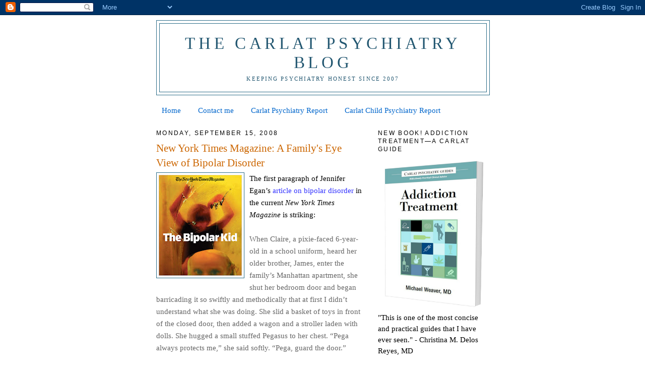

--- FILE ---
content_type: text/html; charset=UTF-8
request_url: https://carlatpsychiatry.blogspot.com/2008/09/new-york-times-magazine-familys-eye.html
body_size: 26801
content:
<!DOCTYPE html>
<html dir='ltr' xmlns='http://www.w3.org/1999/xhtml' xmlns:b='http://www.google.com/2005/gml/b' xmlns:data='http://www.google.com/2005/gml/data' xmlns:expr='http://www.google.com/2005/gml/expr'>
<head>
<link href='https://www.blogger.com/static/v1/widgets/55013136-widget_css_bundle.css' rel='stylesheet' type='text/css'/>
<meta content='text/html; charset=UTF-8' http-equiv='Content-Type'/>
<meta content='blogger' name='generator'/>
<link href='https://carlatpsychiatry.blogspot.com/favicon.ico' rel='icon' type='image/x-icon'/>
<link href='http://carlatpsychiatry.blogspot.com/2008/09/new-york-times-magazine-familys-eye.html' rel='canonical'/>
<link rel="alternate" type="application/atom+xml" title="The Carlat Psychiatry Blog - Atom" href="https://carlatpsychiatry.blogspot.com/feeds/posts/default" />
<link rel="alternate" type="application/rss+xml" title="The Carlat Psychiatry Blog - RSS" href="https://carlatpsychiatry.blogspot.com/feeds/posts/default?alt=rss" />
<link rel="service.post" type="application/atom+xml" title="The Carlat Psychiatry Blog - Atom" href="https://www.blogger.com/feeds/1562387750337311798/posts/default" />

<!--Can't find substitution for tag [blog.ieCssRetrofitLinks]-->
<link href='https://blogger.googleusercontent.com/img/b/R29vZ2xl/AVvXsEiUgIK3fuGVg7WoSlF0MN6W-CIWADPdGzzl3gMh9IfAIJpaFqCjoAbv68GzAAL-CGAqBjU9mNeQTQJjGQQfG9DYfwFbmsTFREVkuTlQUOCpfDCuWFSptGzv5ciq5SjbV915jRaBHj0BhEM/s200/Bipolar+cover.jpg' rel='image_src'/>
<meta content='http://carlatpsychiatry.blogspot.com/2008/09/new-york-times-magazine-familys-eye.html' property='og:url'/>
<meta content='New York Times Magazine: A Family&#39;s Eye View of Bipolar Disorder' property='og:title'/>
<meta content='The first paragraph of Jennifer Egan’s article on bipolar disorder  in the current New York Times Magazine  is striking: When Claire, a pixi...' property='og:description'/>
<meta content='https://blogger.googleusercontent.com/img/b/R29vZ2xl/AVvXsEiUgIK3fuGVg7WoSlF0MN6W-CIWADPdGzzl3gMh9IfAIJpaFqCjoAbv68GzAAL-CGAqBjU9mNeQTQJjGQQfG9DYfwFbmsTFREVkuTlQUOCpfDCuWFSptGzv5ciq5SjbV915jRaBHj0BhEM/w1200-h630-p-k-no-nu/Bipolar+cover.jpg' property='og:image'/>
<title>The Carlat Psychiatry Blog: New York Times Magazine: A Family's Eye View of Bipolar Disorder</title>
<style id='page-skin-1' type='text/css'><!--
/*
-----------------------------------------------
Blogger Template Style
Name:     Minima
Date:     26 Feb 2004
Updated by: Blogger Team
----------------------------------------------- */
/* Use this with templates/template-twocol.html */
body {
background:#ffffff;
margin:0;
color:#000033;
font:x-small Georgia Serif;
font-size/* */:/**/small;
font-size: /**/small;
text-align: center;
}
a:link {
color:#0066cc;
text-decoration:none;
}
a:visited {
color:#0066cc;
text-decoration:none;
}
a:hover {
color:#cc6600;
text-decoration:underline;
}
a img {
border-width:0;
}
/* Header
-----------------------------------------------
*/
#header-wrapper {
width:660px;
margin:0 auto 10px;
border:1px solid #2D6E89;
}
#header-inner {
background-position: center;
margin-left: auto;
margin-right: auto;
}
#header {
margin: 5px;
border: 1px solid #2D6E89;
text-align: center;
color:#215670;
}
#header h1 {
margin:5px 5px 0;
padding:15px 20px .25em;
line-height:1.2em;
text-transform:uppercase;
letter-spacing:.2em;
font: normal normal 220% Georgia, Times, serif;
}
#header a {
color:#215670;
text-decoration:none;
}
#header a:hover {
color:#215670;
}
#header .description {
margin:0 5px 5px;
padding:0 20px 15px;
max-width:700px;
text-transform:uppercase;
letter-spacing:.2em;
line-height: 1.4em;
font: normal normal 70% Georgia, Times, serif;
color: #215670;
}
#header img {
margin-left: auto;
margin-right: auto;
}
/* Outer-Wrapper
----------------------------------------------- */
#outer-wrapper {
width: 660px;
margin:0 auto;
padding:10px;
text-align:left;
font: normal normal 116% Georgia, Serif;
}
#main-wrapper {
width: 410px;
float: left;
word-wrap: break-word; /* fix for long text breaking sidebar float in IE */
overflow: hidden;     /* fix for long non-text content breaking IE sidebar float */
}
#sidebar-wrapper {
width: 220px;
float: right;
word-wrap: break-word; /* fix for long text breaking sidebar float in IE */
overflow: hidden;      /* fix for long non-text content breaking IE sidebar float */
}
/* Headings
----------------------------------------------- */
h2 {
margin:1.5em 0 .75em;
font:normal normal 77% Trebuchet, Trebuchet MS, Arial, sans-serif;
line-height: 1.4em;
text-transform:uppercase;
letter-spacing:.2em;
color:#000000;
}
/* Posts
-----------------------------------------------
*/
h2.date-header {
margin:1.5em 0 .5em;
}
.post {
margin:.5em 0 1.5em;
border-bottom:1px dotted #2D6E89;
padding-bottom:1.5em;
}
.post h3 {
margin:.25em 0 0;
padding:0 0 4px;
font-size:140%;
font-weight:normal;
line-height:1.4em;
color:#cc6600;
}
.post h3 a, .post h3 a:visited, .post h3 strong {
display:block;
text-decoration:none;
color:#cc6600;
font-weight:normal;
}
.post h3 strong, .post h3 a:hover {
color:#000033;
}
.post-body {
margin:0 0 .75em;
line-height:1.6em;
}
.post-body blockquote {
line-height:1.3em;
}
.post-footer {
margin: .75em 0;
color:#000000;
text-transform:uppercase;
letter-spacing:.1em;
font: normal normal 78% Georgia, Times, serif;
line-height: 1.4em;
}
.comment-link {
margin-left:.6em;
}
.post img, table.tr-caption-container {
padding:4px;
border:1px solid #2D6E89;
}
.tr-caption-container img {
border: none;
padding: 0;
}
.post blockquote {
margin:1em 20px;
}
.post blockquote p {
margin:.75em 0;
}
/* Comments
----------------------------------------------- */
#comments h4 {
margin:1em 0;
font-weight: bold;
line-height: 1.4em;
text-transform:uppercase;
letter-spacing:.2em;
color: #000000;
}
#comments-block {
margin:1em 0 1.5em;
line-height:1.6em;
}
#comments-block .comment-author {
margin:.5em 0;
}
#comments-block .comment-body {
margin:.25em 0 0;
}
#comments-block .comment-footer {
margin:-.25em 0 2em;
line-height: 1.4em;
text-transform:uppercase;
letter-spacing:.1em;
}
#comments-block .comment-body p {
margin:0 0 .75em;
}
.deleted-comment {
font-style:italic;
color:gray;
}
#blog-pager-newer-link {
float: left;
}
#blog-pager-older-link {
float: right;
}
#blog-pager {
text-align: center;
}
.feed-links {
clear: both;
line-height: 2.5em;
}
/* Sidebar Content
----------------------------------------------- */
.sidebar {
color: #000000;
line-height: 1.5em;
}
.sidebar ul {
list-style:none;
margin:0 0 0;
padding:0 0 0;
}
.sidebar li {
margin:0;
padding-top:0;
padding-right:0;
padding-bottom:.25em;
padding-left:15px;
text-indent:-15px;
line-height:1.5em;
}
.sidebar .widget, .main .widget {
border-bottom:1px dotted #2D6E89;
margin:0 0 1.5em;
padding:0 0 1.5em;
}
.main .Blog {
border-bottom-width: 0;
}
/* Profile
----------------------------------------------- */
.profile-img {
float: left;
margin-top: 0;
margin-right: 5px;
margin-bottom: 5px;
margin-left: 0;
padding: 4px;
border: 1px solid #2D6E89;
}
.profile-data {
margin:0;
text-transform:uppercase;
letter-spacing:.1em;
font: normal normal 78% Georgia, Times, serif;
color: #000000;
font-weight: bold;
line-height: 1.6em;
}
.profile-datablock {
margin:.5em 0 .5em;
}
.profile-textblock {
margin: 0.5em 0;
line-height: 1.6em;
}
.profile-link {
font: normal normal 78% Georgia, Times, serif;
text-transform: uppercase;
letter-spacing: .1em;
}
/* Footer
----------------------------------------------- */
#footer {
width:660px;
clear:both;
margin:0 auto;
padding-top:15px;
line-height: 1.6em;
text-transform:uppercase;
letter-spacing:.1em;
text-align: center;
}

--></style>
<link href='https://www.blogger.com/dyn-css/authorization.css?targetBlogID=1562387750337311798&amp;zx=3e4b7523-bf99-40f9-b47c-0380d5c69701' media='none' onload='if(media!=&#39;all&#39;)media=&#39;all&#39;' rel='stylesheet'/><noscript><link href='https://www.blogger.com/dyn-css/authorization.css?targetBlogID=1562387750337311798&amp;zx=3e4b7523-bf99-40f9-b47c-0380d5c69701' rel='stylesheet'/></noscript>
<meta name='google-adsense-platform-account' content='ca-host-pub-1556223355139109'/>
<meta name='google-adsense-platform-domain' content='blogspot.com'/>

<!-- data-ad-client=ca-pub-9863792847252121 -->

</head>
<body>
<div class='navbar section' id='navbar'><div class='widget Navbar' data-version='1' id='Navbar1'><script type="text/javascript">
    function setAttributeOnload(object, attribute, val) {
      if(window.addEventListener) {
        window.addEventListener('load',
          function(){ object[attribute] = val; }, false);
      } else {
        window.attachEvent('onload', function(){ object[attribute] = val; });
      }
    }
  </script>
<div id="navbar-iframe-container"></div>
<script type="text/javascript" src="https://apis.google.com/js/platform.js"></script>
<script type="text/javascript">
      gapi.load("gapi.iframes:gapi.iframes.style.bubble", function() {
        if (gapi.iframes && gapi.iframes.getContext) {
          gapi.iframes.getContext().openChild({
              url: 'https://www.blogger.com/navbar/1562387750337311798?po\x3d7566121042475359387\x26origin\x3dhttps://carlatpsychiatry.blogspot.com',
              where: document.getElementById("navbar-iframe-container"),
              id: "navbar-iframe"
          });
        }
      });
    </script><script type="text/javascript">
(function() {
var script = document.createElement('script');
script.type = 'text/javascript';
script.src = '//pagead2.googlesyndication.com/pagead/js/google_top_exp.js';
var head = document.getElementsByTagName('head')[0];
if (head) {
head.appendChild(script);
}})();
</script>
</div></div>
<div id='outer-wrapper'><div id='wrap2'>
<!-- skip links for text browsers -->
<span id='skiplinks' style='display:none;'>
<a href='#main'>skip to main </a> |
      <a href='#sidebar'>skip to sidebar</a>
</span>
<div id='header-wrapper'>
<div class='header section' id='header'><div class='widget Header' data-version='1' id='Header1'>
<div id='header-inner'>
<div class='titlewrapper'>
<h1 class='title'>
<a href='https://carlatpsychiatry.blogspot.com/'>
The Carlat Psychiatry Blog
</a>
</h1>
</div>
<div class='descriptionwrapper'>
<p class='description'><span>Keeping Psychiatry Honest Since 2007</span></p>
</div>
</div>
</div></div>
</div>
<div id='content-wrapper'>
<div id='crosscol-wrapper' style='text-align:center'>
<div class='crosscol section' id='crosscol'><div class='widget PageList' data-version='1' id='PageList1'>
<div class='widget-content'>
<ul>
<li>
<a href='https://carlatpsychiatry.blogspot.com/'>Home</a>
</li>
<li>
<a href='https://carlatpsychiatry.blogspot.com/p/blog-page.html'>Contact me</a>
</li>
<li>
<a href='http://www.thecarlatreport.com/home'>Carlat Psychiatry Report</a>
</li>
<li>
<a href='http://www.thecarlatchildreport.com/'>Carlat Child Psychiatry Report</a>
</li>
</ul>
<div class='clear'></div>
</div>
</div></div>
</div>
<div id='main-wrapper'>
<div class='main section' id='main'><div class='widget Blog' data-version='1' id='Blog1'>
<div class='blog-posts hfeed'>

          <div class="date-outer">
        
<h2 class='date-header'><span>Monday, September 15, 2008</span></h2>

          <div class="date-posts">
        
<div class='post-outer'>
<div class='post hentry uncustomized-post-template' itemprop='blogPost' itemscope='itemscope' itemtype='http://schema.org/BlogPosting'>
<meta content='https://blogger.googleusercontent.com/img/b/R29vZ2xl/AVvXsEiUgIK3fuGVg7WoSlF0MN6W-CIWADPdGzzl3gMh9IfAIJpaFqCjoAbv68GzAAL-CGAqBjU9mNeQTQJjGQQfG9DYfwFbmsTFREVkuTlQUOCpfDCuWFSptGzv5ciq5SjbV915jRaBHj0BhEM/s200/Bipolar+cover.jpg' itemprop='image_url'/>
<meta content='1562387750337311798' itemprop='blogId'/>
<meta content='7566121042475359387' itemprop='postId'/>
<a name='7566121042475359387'></a>
<h3 class='post-title entry-title' itemprop='name'>
New York Times Magazine: A Family's Eye View of Bipolar Disorder
</h3>
<div class='post-header'>
<div class='post-header-line-1'></div>
</div>
<div class='post-body entry-content' id='post-body-7566121042475359387' itemprop='description articleBody'>
<a href="https://blogger.googleusercontent.com/img/b/R29vZ2xl/AVvXsEiUgIK3fuGVg7WoSlF0MN6W-CIWADPdGzzl3gMh9IfAIJpaFqCjoAbv68GzAAL-CGAqBjU9mNeQTQJjGQQfG9DYfwFbmsTFREVkuTlQUOCpfDCuWFSptGzv5ciq5SjbV915jRaBHj0BhEM/s1600-h/Bipolar+cover.jpg"><img alt="" border="0" id="BLOGGER_PHOTO_ID_5246347680067357762" src="https://blogger.googleusercontent.com/img/b/R29vZ2xl/AVvXsEiUgIK3fuGVg7WoSlF0MN6W-CIWADPdGzzl3gMh9IfAIJpaFqCjoAbv68GzAAL-CGAqBjU9mNeQTQJjGQQfG9DYfwFbmsTFREVkuTlQUOCpfDCuWFSptGzv5ciq5SjbV915jRaBHj0BhEM/s200/Bipolar+cover.jpg" style="FLOAT: left; MARGIN: 0px 10px 10px 0px; CURSOR: hand" /></a><span style="color:#000000;">The first paragraph of Jennifer Egan&#8217;s <a href="http://www.nytimes.com/2008/09/14/magazine/14bipolar-t.html?partner=rssnyt&amp;emc=rss"><span style="color:#3333ff;">article on bipolar disorder</span></a> in the current <em>New York Times Magazine</em> is striking:<br /><br /><span style="color:#666666;">When Claire, a pixie-faced 6-year-old in a school uniform, heard her older brother, James, enter the family&#8217;s Manhattan apartment, she shut her bedroom door and began barricading it so swiftly and methodically that at first I didn&#8217;t understand what she was doing. She slid a basket of toys in front of the closed door, then added a wagon and a stroller laden with dolls. She hugged a small stuffed Pegasus to her chest. &#8220;Pega always protects me,&#8221; she said softly. &#8220;Pega, guard the door.&#8221;<br /></span><br />Claire, of course, is not the patient. Her brother James, age 10, is. And one of the underappreciated ravages of pediatric bipolar is the effect these children have on their younger siblings, who learn to do what they can to protect themselves from unpredictable rages.<br /><br />Egan is a journalist and a novelist who spent several months following different families with children who have received the bipolar diagnosis. While acknowledging that the diagnosis is over-used, she makes it abundantly clear that these children are not normal, and tend to be &#8220;wildly, explosively angry.&#8221; For example, 7 year old Joe&#8217;s mother describes a tantrum at Walmart, when she refused to buy him a video game, that &#8220;resulted in her having to sit on Joe in an aisle until store employees could help her wrestle him into the car&#8230; A recent rampage at school concluded with a 20-minute physical fight with a police officer&#8230;.&#8221;<br /><br />In describing some of the children&#8217;s evaluations at the University of Pittsburgh bipolar clinic, we are reminded how difficult it is to tease out ADHD from bipolar disorder, since three of the seven criteria for mania are also criteria for ADHD: distractibility, activity increase and talkativeness. Egan interviews Gabrielle Carlson, the director of child and adolescent psychiatry at the </span><a href="http://topics.nytimes.com/top/reference/timestopics/organizations/s/state_university_of_new_york_at_stony_brook/index.html?inline=nyt-org" title="More articles about State University of New York at Stony Brook"><span style="color:#000000;">Stony Brook University</span></a><span style="color:#000000;"> School of Medicine, who uses the apt phrase &#8220;diagnostically homeless,&#8221; to describe these extremely troubled kids who don&#8217;t quite fit known categories. She believes that that it&#8217;s crucial to come up with a clear diagnosis, although it&#8217;s not clear to me that she makes a strong case. Regardless of the diagnosis, out of control kids end up getting the same meds to protect themselves and others around them.<br /><br />The article is long but keeps your interest. You&#8217;ll get a family&#8217;s eye view of what it&#8217;s like to live with these children, and you&#8217;ll understand why these kids end up rotating through a laundry list of medications.<br /><br />In her concluding comments, Egan focuses too much on the <a href="http://www.thecarlatreport.com/index.asp?page=wp129200816223"><span style="color:#3333ff;">kindling theory of bipolar disorder</span></a>, a worn-out hypothesis which I put in the category of wishful thinking. Yes, it would be nice if bipolar disorder turned out to be a kind of epilepsy of psychiatry, preventable with early anticonvulsant meds. But the evidence is indirect and inconsistent, which even the father of the kindling theory, Robert Post, acknowledges.<br /><br />I can&#8217;t blame her&#8212;it&#8217;s best to end an article on a hopeful note. Unfortunately, the science is still in its infancy, and we have to muddle through, guessing as we go, hoping that we&#8217;ll fall into an answer someday.<br /></span>
<div style='clear: both;'></div>
</div>
<div class='post-footer'>
<div class='post-footer-line post-footer-line-1'>
<span class='post-author vcard'>
</span>
<span class='post-timestamp'>
at
<meta content='http://carlatpsychiatry.blogspot.com/2008/09/new-york-times-magazine-familys-eye.html' itemprop='url'/>
<a class='timestamp-link' href='https://carlatpsychiatry.blogspot.com/2008/09/new-york-times-magazine-familys-eye.html' rel='bookmark' title='permanent link'><abbr class='published' itemprop='datePublished' title='2008-09-15T16:19:00-04:00'>4:19&#8239;PM</abbr></a>
</span>
<span class='post-comment-link'>
</span>
<span class='post-icons'>
<span class='item-action'>
<a href='https://www.blogger.com/email-post/1562387750337311798/7566121042475359387' title='Email Post'>
<img alt='' class='icon-action' height='13' src='https://resources.blogblog.com/img/icon18_email.gif' width='18'/>
</a>
</span>
<span class='item-control blog-admin pid-928866769'>
<a href='https://www.blogger.com/post-edit.g?blogID=1562387750337311798&postID=7566121042475359387&from=pencil' title='Edit Post'>
<img alt='' class='icon-action' height='18' src='https://resources.blogblog.com/img/icon18_edit_allbkg.gif' width='18'/>
</a>
</span>
</span>
<div class='post-share-buttons goog-inline-block'>
<a class='goog-inline-block share-button sb-email' href='https://www.blogger.com/share-post.g?blogID=1562387750337311798&postID=7566121042475359387&target=email' target='_blank' title='Email This'><span class='share-button-link-text'>Email This</span></a><a class='goog-inline-block share-button sb-blog' href='https://www.blogger.com/share-post.g?blogID=1562387750337311798&postID=7566121042475359387&target=blog' onclick='window.open(this.href, "_blank", "height=270,width=475"); return false;' target='_blank' title='BlogThis!'><span class='share-button-link-text'>BlogThis!</span></a><a class='goog-inline-block share-button sb-twitter' href='https://www.blogger.com/share-post.g?blogID=1562387750337311798&postID=7566121042475359387&target=twitter' target='_blank' title='Share to X'><span class='share-button-link-text'>Share to X</span></a><a class='goog-inline-block share-button sb-facebook' href='https://www.blogger.com/share-post.g?blogID=1562387750337311798&postID=7566121042475359387&target=facebook' onclick='window.open(this.href, "_blank", "height=430,width=640"); return false;' target='_blank' title='Share to Facebook'><span class='share-button-link-text'>Share to Facebook</span></a><a class='goog-inline-block share-button sb-pinterest' href='https://www.blogger.com/share-post.g?blogID=1562387750337311798&postID=7566121042475359387&target=pinterest' target='_blank' title='Share to Pinterest'><span class='share-button-link-text'>Share to Pinterest</span></a>
</div>
</div>
<div class='post-footer-line post-footer-line-2'>
<span class='post-labels'>
Labels:
<a href='https://carlatpsychiatry.blogspot.com/search/label/bipolar%20disorder' rel='tag'>bipolar disorder</a>,
<a href='https://carlatpsychiatry.blogspot.com/search/label/New%20York%20Times%20Magazine' rel='tag'>New York Times Magazine</a>
</span>
</div>
<div class='post-footer-line post-footer-line-3'>
<span class='post-location'>
</span>
</div>
</div>
</div>
<div class='comments' id='comments'>
<a name='comments'></a>
<h4>11 comments:</h4>
<div id='Blog1_comments-block-wrapper'>
<dl class='avatar-comment-indent' id='comments-block'>
<dt class='comment-author ' id='c1806783257107401321'>
<a name='c1806783257107401321'></a>
<div class="avatar-image-container vcard"><span dir="ltr"><a href="https://www.blogger.com/profile/16203083806436919715" target="" rel="nofollow" onclick="" class="avatar-hovercard" id="av-1806783257107401321-16203083806436919715"><img src="https://resources.blogblog.com/img/blank.gif" width="35" height="35" class="delayLoad" style="display: none;" longdesc="//4.bp.blogspot.com/_21oRI8sITao/SavFBFOK5-I/AAAAAAAAABA/cAX9y33qKpA/S45-s35/Bernard%2BCarroll%2BColor%2BPhoto.jpg" alt="" title="Bernard Carroll">

<noscript><img src="//4.bp.blogspot.com/_21oRI8sITao/SavFBFOK5-I/AAAAAAAAABA/cAX9y33qKpA/S45-s35/Bernard%2BCarroll%2BColor%2BPhoto.jpg" width="35" height="35" class="photo" alt=""></noscript></a></span></div>
<a href='https://www.blogger.com/profile/16203083806436919715' rel='nofollow'>Bernard Carroll</a>
said...
</dt>
<dd class='comment-body' id='Blog1_cmt-1806783257107401321'>
<p>
Like you, Danny, I think the NYT article was a useful addition to the debate about childhood bipolar disorder. The article has taken some mean spirited hits on other blogs. It was actually more balanced than many commenters were willing to say.<BR/><BR/>We cannot wish away the problem while we argue about diagnostic boundaries. We cannot ascribe all childhood disturbances to social adversity and inequality. And we should not demonize clinicians like those at the University of Pittsburgh for offering medication trials.<BR/><BR/>I agree with your dismissal of the kindling hypothesis.<BR/><BR/>The most important need is to keep self-interested pharmaceutical companies and their paid KOLs out of the process of advancing our knowledge in this difficult field.
</p>
</dd>
<dd class='comment-footer'>
<span class='comment-timestamp'>
<a href='https://carlatpsychiatry.blogspot.com/2008/09/new-york-times-magazine-familys-eye.html?showComment=1221515460000#c1806783257107401321' title='comment permalink'>
September 15, 2008 at 5:51&#8239;PM
</a>
<span class='item-control blog-admin pid-960783839'>
<a class='comment-delete' href='https://www.blogger.com/comment/delete/1562387750337311798/1806783257107401321' title='Delete Comment'>
<img src='https://resources.blogblog.com/img/icon_delete13.gif'/>
</a>
</span>
</span>
</dd>
<dt class='comment-author ' id='c7867144797084292977'>
<a name='c7867144797084292977'></a>
<div class="avatar-image-container avatar-stock"><span dir="ltr"><img src="//resources.blogblog.com/img/blank.gif" width="35" height="35" alt="" title="Anonymous">

</span></div>
Anonymous
said...
</dt>
<dd class='comment-body' id='Blog1_cmt-7867144797084292977'>
<p>
I too thought the NYT article was very good, showing more investigative skill than many case studies in the literature.  I believe that the mistake of substituting irritability for explosiveness and grandiosity creates much of the mischief in the diagnosis of bipolar.  In my mind the literature strongly supports only 2 risk factors for pre-pubertal bipolar: one or both parents have confirmed bipolar diagosis; and a clear diagnosis in the patient of dysthymia or major depression before the age of 12. I think that either endophenotypes or conclusive genetic information will be needed before diagnosis becomes reliable since the phenotype itself is too blurred with other conditions.  I decry the use of the new antipsychotics for every kid who is explosive, aggressive and hyperactive.
</p>
</dd>
<dd class='comment-footer'>
<span class='comment-timestamp'>
<a href='https://carlatpsychiatry.blogspot.com/2008/09/new-york-times-magazine-familys-eye.html?showComment=1221577380000#c7867144797084292977' title='comment permalink'>
September 16, 2008 at 11:03&#8239;AM
</a>
<span class='item-control blog-admin pid-369406965'>
<a class='comment-delete' href='https://www.blogger.com/comment/delete/1562387750337311798/7867144797084292977' title='Delete Comment'>
<img src='https://resources.blogblog.com/img/icon_delete13.gif'/>
</a>
</span>
</span>
</dd>
<dt class='comment-author ' id='c9215562477196148535'>
<a name='c9215562477196148535'></a>
<div class="avatar-image-container avatar-stock"><span dir="ltr"><img src="//resources.blogblog.com/img/blank.gif" width="35" height="35" alt="" title="Anonymous">

</span></div>
Anonymous
said...
</dt>
<dd class='comment-body' id='Blog1_cmt-9215562477196148535'>
<p>
Bernard wrote: "The article has taken some mean spirited hits on other blogs. It was actually more balanced than many commenters were willing to say."<BR/><BR/>I agree, Bernard. The internet has become wildly overpopulated with Mad Pride bloggers.  Presumably lacking insight into their own brain dysfunction, they rail  against the medications that help so many people find more productive things to do. It seems they truly believe they are helping defenseless children, but they just lack objectivity.<BR/><BR/>One thing we do know about bi-polar disorder: there is an association with EFA deficiency. We could lobby the OB/GYN college to recommend EFA supplementation to all women of child-bearing age. <BR/><BR/>And, we could abandon feed-lots that pump unhealthy livestock full of grain and return to grass-fed meat (which naturally has Omega-3s) and take other steps to promote adequate EFA in the national diet.<BR/><BR/>Not all the answers will come from pharma. We already know important steps to take.<BR/><BR/>And thanks for mentioning the article, Daniel. It went a long way towards balancing the hit piece Gardiner Harris et al did on the "MGH 3."
</p>
</dd>
<dd class='comment-footer'>
<span class='comment-timestamp'>
<a href='https://carlatpsychiatry.blogspot.com/2008/09/new-york-times-magazine-familys-eye.html?showComment=1221613500000#c9215562477196148535' title='comment permalink'>
September 16, 2008 at 9:05&#8239;PM
</a>
<span class='item-control blog-admin pid-369406965'>
<a class='comment-delete' href='https://www.blogger.com/comment/delete/1562387750337311798/9215562477196148535' title='Delete Comment'>
<img src='https://resources.blogblog.com/img/icon_delete13.gif'/>
</a>
</span>
</span>
</dd>
<dt class='comment-author ' id='c2413953111161464479'>
<a name='c2413953111161464479'></a>
<div class="avatar-image-container avatar-stock"><span dir="ltr"><a href="https://www.blogger.com/profile/12271584927611299868" target="" rel="nofollow" onclick="" class="avatar-hovercard" id="av-2413953111161464479-12271584927611299868"><img src="//www.blogger.com/img/blogger_logo_round_35.png" width="35" height="35" alt="" title="soulful sepulcher">

</a></span></div>
<a href='https://www.blogger.com/profile/12271584927611299868' rel='nofollow'>soulful sepulcher</a>
said...
</dt>
<dd class='comment-body' id='Blog1_cmt-2413953111161464479'>
<p>
Bernard Carroll,<BR/><BR/>This is a great statement, and one of which I completely agree with:<BR/><BR/>"<I>The most important need is to keep self-interested pharmaceutical companies and their paid KOLs out of the process of advancing our knowledge in this difficult field.</I>"<BR/><BR/>I have an extreme case with my daughter who is 20 years old and was misdiagnosed in 1999 with Pediatric Bipolar Disorder.<BR/><BR/>My concern as a parent who has lived a nightmare with their child, is to hope that others will not ever suffer this way again.<BR/><BR/>I am alarmed at the use of antipsychotics in young children, and seriously question the validity of the criteria for kids under age 10.<BR/><BR/>I hope to learn more from others here re: this topic, as it is an important one.<BR/><BR/>Stephany
</p>
</dd>
<dd class='comment-footer'>
<span class='comment-timestamp'>
<a href='https://carlatpsychiatry.blogspot.com/2008/09/new-york-times-magazine-familys-eye.html?showComment=1221626880000#c2413953111161464479' title='comment permalink'>
September 17, 2008 at 12:48&#8239;AM
</a>
<span class='item-control blog-admin pid-604210564'>
<a class='comment-delete' href='https://www.blogger.com/comment/delete/1562387750337311798/2413953111161464479' title='Delete Comment'>
<img src='https://resources.blogblog.com/img/icon_delete13.gif'/>
</a>
</span>
</span>
</dd>
<dt class='comment-author ' id='c8469554125012042617'>
<a name='c8469554125012042617'></a>
<div class="avatar-image-container vcard"><span dir="ltr"><a href="https://www.blogger.com/profile/13727472284671579570" target="" rel="nofollow" onclick="" class="avatar-hovercard" id="av-8469554125012042617-13727472284671579570"><img src="https://resources.blogblog.com/img/blank.gif" width="35" height="35" class="delayLoad" style="display: none;" longdesc="//blogger.googleusercontent.com/img/b/R29vZ2xl/AVvXsEiZBly8MmQvadrULHCzVAMDNaTt1dHLNNJtPPHc7qD1kyHA8UlhoHqr78nF-Wn0mNvERiZX_vqx-XasxLIES4a9IrURJirqw8pdBNC-vXZbloKlc3elUqUl_hR7wmT7/s45-c/JLR-2.jpg" alt="" title="James M. La Rossa Jr.">

<noscript><img src="//blogger.googleusercontent.com/img/b/R29vZ2xl/AVvXsEiZBly8MmQvadrULHCzVAMDNaTt1dHLNNJtPPHc7qD1kyHA8UlhoHqr78nF-Wn0mNvERiZX_vqx-XasxLIES4a9IrURJirqw8pdBNC-vXZbloKlc3elUqUl_hR7wmT7/s45-c/JLR-2.jpg" width="35" height="35" class="photo" alt=""></noscript></a></span></div>
<a href='https://www.blogger.com/profile/13727472284671579570' rel='nofollow'>James M. La Rossa Jr.</a>
said...
</dt>
<dd class='comment-body' id='Blog1_cmt-8469554125012042617'>
<p>
Perhaps some of you may recall a cover story in New York Magazine some years ago, in which the writer suggested that she and MOST professional Manhattanites were bipolar sufferers because of their "frenetic lifestyles." This enormously frivolous view is in stark contrast to Sunday's NY Times article. I found her narrative about the boy -- from his birth day to the last entry -- to be a richly descriptive group of snapshots showing the biological progression of Bipolar Disease in a child.
</p>
</dd>
<dd class='comment-footer'>
<span class='comment-timestamp'>
<a href='https://carlatpsychiatry.blogspot.com/2008/09/new-york-times-magazine-familys-eye.html?showComment=1221667620000#c8469554125012042617' title='comment permalink'>
September 17, 2008 at 12:07&#8239;PM
</a>
<span class='item-control blog-admin pid-124764073'>
<a class='comment-delete' href='https://www.blogger.com/comment/delete/1562387750337311798/8469554125012042617' title='Delete Comment'>
<img src='https://resources.blogblog.com/img/icon_delete13.gif'/>
</a>
</span>
</span>
</dd>
<dt class='comment-author ' id='c5939675510819309248'>
<a name='c5939675510819309248'></a>
<div class="avatar-image-container avatar-stock"><span dir="ltr"><img src="//resources.blogblog.com/img/blank.gif" width="35" height="35" alt="" title="Anonymous">

</span></div>
Anonymous
said...
</dt>
<dd class='comment-body' id='Blog1_cmt-5939675510819309248'>
<p>
Dr. Carlat, as long as one assumes this diagnosis is valid in children, the article is balanced.  I agree, along those lines it was balanced.  I certainly wouldn't go so far as to say it "added" anything to the debate.  It was just another piece of journalism done on the topic.<BR/><BR/>I agree with you and others who say there is something definitely wrong with these children.  But I absolutely reject your idea that it isn't such a bad idea to put these kids on medications -- at least just to protect themselves and others around them, or however it goes.  The side effects are devastating, blah, blah.  But more than that, this diagnosis leads many parents down the wrong road to helping their child.  It's a dead end for many children.  And anyone who is ignoring the longitudinal data that does exist about the course of this "illness" in this population is kidding themselves.<BR/><BR/>I know all this in small part, because I was misdiagnosed (at age 12) by a psychiatrist who is on staff at Biederman's clinic at MGH and who you would absolutely know by name, but I won't mention.  <BR/><BR/>Misdiagnosis.  Many or all of my symptoms met the MGH-Biederman criteria, but unfortunately, I don't have Bipolar disorder at all.  I have been undiagnosed ten times over and apologized to.  I was just like the great majority of children they are ensnaring today, who don't present with the classical disorder and will never develop it.<BR/><BR/>The idea that these are different children, or extreme, or that the situation is extreme, requiring B-52 polypharmacy is a cruel joke for these children who invariably are headed off a diagnostic and prognostic cliff.<BR/><BR/>I understand that you did your training at MGH, so you are probably enmeshed socially and professioanlly with these people, but the idea that this diagnosis is just over-used, obscures the extent of this problem.<BR/><BR/>If a child presents with the classical disorder and full blown mania and shows conventional episode patterns, then sure, diagnose the child.  But is that what's happening at MGH and elsewhere?<BR/><BR/>Eitherway, putting young children on anticonvulsants or antipsychoctics, second generation or not -- is just not a sustainable lifestyle for a kid to live.  And again, this ignores the life-altering trajectory the diagnosis itself imposes on the child separate from it's treatment -- namely, obfuscating other causes of irritability and the gamut of symptoms they think should lump together.<BR/><BR/>I'm 20 now and barely made it out of this alive, in more ways than one.  I think it is easy for those unaffected, or couched in the profession to not recognize the enormous scope of challenges this illegitimate diagnosis entails outside of the office, in some childs day-to-day living, and ultimately, his or her survival.<BR/><BR/>Irritability isn't manina.  Who is seriously doubting that?  It doesn't turn into mania either.  The logic of this is apparent, but we all seem to pretend things are more nuanced than they actually are.<BR/><BR/>Most psychiatrists have no appreciable training in trauma theory or practice or developmental psychology etc, and thus end up thinking it's ok to give these drugs to children as young as 2 with questionable home lives that deserve at least a minimal amount of serious examination.<BR/><BR/>Unfortunately, Biederman and others have no serious interest in looking at those issues.<BR/><BR/>I personally do not think the middle ground is accepting the diagnosis is "over-used" and that this field needs more "research".  They won't do the relevant research because it will tumble their whole enterprise.  As polemical as that sounds, it's the truth.  And it doesn't do enough to say 'these kids are very troubled, this is all we can do,' because thats dishonest professionally (as a whole. Because in reality that's all anyone can do on planet Biederman and Wozniak.<BR/><BR/>I am a perfect example of the long-term wreckage those people have created and I'm not an exception.  I'm the rule.  A lot of people I know in the same situation were simply not as lucky as I am and will probably remain wreckage for the rest of their lives because of such misdiagnosis.<BR/><BR/>In my position, I sit here scratching me head.  I honestly wonder what this "debate" is actually about.<BR/><BR/>As an aside, why is anyone speculating about another's cognitive capacities over the internet? (???)
</p>
</dd>
<dd class='comment-footer'>
<span class='comment-timestamp'>
<a href='https://carlatpsychiatry.blogspot.com/2008/09/new-york-times-magazine-familys-eye.html?showComment=1221938100000#c5939675510819309248' title='comment permalink'>
September 20, 2008 at 3:15&#8239;PM
</a>
<span class='item-control blog-admin pid-369406965'>
<a class='comment-delete' href='https://www.blogger.com/comment/delete/1562387750337311798/5939675510819309248' title='Delete Comment'>
<img src='https://resources.blogblog.com/img/icon_delete13.gif'/>
</a>
</span>
</span>
</dd>
<dt class='comment-author ' id='c9213278003131583599'>
<a name='c9213278003131583599'></a>
<div class="avatar-image-container avatar-stock"><span dir="ltr"><a href="https://www.blogger.com/profile/12271584927611299868" target="" rel="nofollow" onclick="" class="avatar-hovercard" id="av-9213278003131583599-12271584927611299868"><img src="//www.blogger.com/img/blogger_logo_round_35.png" width="35" height="35" alt="" title="soulful sepulcher">

</a></span></div>
<a href='https://www.blogger.com/profile/12271584927611299868' rel='nofollow'>soulful sepulcher</a>
said...
</dt>
<dd class='comment-body' id='Blog1_cmt-9213278003131583599'>
<p>
JC,<BR/><BR/>I am in admiration of you telling your story so eloquently, and being that you are the same age as my daughter (and she was dx at age 11)I am very happy you are OK. <BR/><BR/>I have witnessed first hand the devastating side effects of over-medicating my daughter, she has some permament damage to her body as a result.(verified by a Chief of Staff at Children's Psych unit in Seattle).<BR/><BR/>Thanks for sharing your story, I appreciate it.<BR/><BR/>--<BR/>James,<BR/><BR/>I have a question, about your reference to Bipolar being a "disease" and wonder out loud here if that is what it is considered in profession circles? or is it a disorder?<BR/><BR/>Respectfully,<BR/><BR/>Stephany
</p>
</dd>
<dd class='comment-footer'>
<span class='comment-timestamp'>
<a href='https://carlatpsychiatry.blogspot.com/2008/09/new-york-times-magazine-familys-eye.html?showComment=1222022640000#c9213278003131583599' title='comment permalink'>
September 21, 2008 at 2:44&#8239;PM
</a>
<span class='item-control blog-admin pid-604210564'>
<a class='comment-delete' href='https://www.blogger.com/comment/delete/1562387750337311798/9213278003131583599' title='Delete Comment'>
<img src='https://resources.blogblog.com/img/icon_delete13.gif'/>
</a>
</span>
</span>
</dd>
<dt class='comment-author ' id='c7128242267992967439'>
<a name='c7128242267992967439'></a>
<div class="avatar-image-container vcard"><span dir="ltr"><a href="https://www.blogger.com/profile/10529811159862096782" target="" rel="nofollow" onclick="" class="avatar-hovercard" id="av-7128242267992967439-10529811159862096782"><img src="https://resources.blogblog.com/img/blank.gif" width="35" height="35" class="delayLoad" style="display: none;" longdesc="//3.bp.blogspot.com/_Fuog9Is8g_s/S8dmHKTx8yI/AAAAAAAAAs4/cd5eqQEFsdo/S45-s35/escher%2Bedit.JPG" alt="" title="Mark p.s.2">

<noscript><img src="//3.bp.blogspot.com/_Fuog9Is8g_s/S8dmHKTx8yI/AAAAAAAAAs4/cd5eqQEFsdo/S45-s35/escher%2Bedit.JPG" width="35" height="35" class="photo" alt=""></noscript></a></span></div>
<a href='https://www.blogger.com/profile/10529811159862096782' rel='nofollow'>Mark p.s.2</a>
said...
</dt>
<dd class='comment-body' id='Blog1_cmt-7128242267992967439'>
<p>
Science in forcing children to take drugs , instead of (forced) corporal punishment for hurting a weaker sibling. Learning to handle emotions and becoming responsible for ones actions is called growing up, not bipolar disorder.
</p>
</dd>
<dd class='comment-footer'>
<span class='comment-timestamp'>
<a href='https://carlatpsychiatry.blogspot.com/2008/09/new-york-times-magazine-familys-eye.html?showComment=1222080780000#c7128242267992967439' title='comment permalink'>
September 22, 2008 at 6:53&#8239;AM
</a>
<span class='item-control blog-admin pid-1825750705'>
<a class='comment-delete' href='https://www.blogger.com/comment/delete/1562387750337311798/7128242267992967439' title='Delete Comment'>
<img src='https://resources.blogblog.com/img/icon_delete13.gif'/>
</a>
</span>
</span>
</dd>
<dt class='comment-author ' id='c5334442708156526287'>
<a name='c5334442708156526287'></a>
<div class="avatar-image-container vcard"><span dir="ltr"><a href="https://www.blogger.com/profile/13727472284671579570" target="" rel="nofollow" onclick="" class="avatar-hovercard" id="av-5334442708156526287-13727472284671579570"><img src="https://resources.blogblog.com/img/blank.gif" width="35" height="35" class="delayLoad" style="display: none;" longdesc="//blogger.googleusercontent.com/img/b/R29vZ2xl/AVvXsEiZBly8MmQvadrULHCzVAMDNaTt1dHLNNJtPPHc7qD1kyHA8UlhoHqr78nF-Wn0mNvERiZX_vqx-XasxLIES4a9IrURJirqw8pdBNC-vXZbloKlc3elUqUl_hR7wmT7/s45-c/JLR-2.jpg" alt="" title="James M. La Rossa Jr.">

<noscript><img src="//blogger.googleusercontent.com/img/b/R29vZ2xl/AVvXsEiZBly8MmQvadrULHCzVAMDNaTt1dHLNNJtPPHc7qD1kyHA8UlhoHqr78nF-Wn0mNvERiZX_vqx-XasxLIES4a9IrURJirqw8pdBNC-vXZbloKlc3elUqUl_hR7wmT7/s45-c/JLR-2.jpg" width="35" height="35" class="photo" alt=""></noscript></a></span></div>
<a href='https://www.blogger.com/profile/13727472284671579570' rel='nofollow'>James M. La Rossa Jr.</a>
said...
</dt>
<dd class='comment-body' id='Blog1_cmt-5334442708156526287'>
<p>
Stephany, I use bipolar "disease" and "disorder" interchangeably .... perhaps a throwback to the days of manic depressive illness as a diagnosis and its name evolution through the DSMs. Nothing purposeful, though I would say "yes" to your question of whether clinicians view bipolar as a disease-state. (As they do schizophrenia, for example.) Illness, disease, disorder--I defer to DC or, perhaps, William Safire  on the correct terminology--but I am of the opinion that bipolar disorder is most certainly real.<BR/><BR/>As for JC, I too am impressed by his eloquence. Unfortunately, even such sober commentary cannot explain away children who scar themselves with knives and scissors, who throw themselves in front of moving vehicles, and who injure other children with little mercy or remorse. What can one say to those parents who cry themselves to sleep each night? Send them to military academies? I don't think so.<BR/><BR/>Generally, parents take their children for professional help as a last resort: they've read all the books, tried the kibbutz, and talked to fellow parents and have failed to "cure" their children. We cannot expect that a responsible physician would meet parents and children in such a state of crisis with, "she'll grow out of it!" JC is one of the lucky ones. For whatever reason, he seems to have made it to adulthood on his own. But there are many more kids who aren't so lucky. <BR/><BR/>Diagnosing and treating bipolar kids must be about as hard as it gets. The physician must "tease" the symptomology out of the children through the parent's narrative, which makes snake charming look like a cinch. Is it ADHD, part of the OCD spectrum with a chaser of MDD? Imagine the variables. So, I am sympathetic to the physician who uses medication to staunch the bleeding, so-to-speak. All so the child and the parents can make it through the day, and the next day, until the variables change again. Yes, I too am alarmed at the frequency in which the atypicals are doled out to kids. Yet the treatment the boy received in the NY Times article seemed appropriate to me. <BR/><BR/>I've given you a long answer to a short question, Stephany. Sorry. Still, the song remains the same.  Don't let the argument about industry conflict cloud the fact that these kids and parents are in a sea of trouble, and someone has to step-up and help. As for JC, good luck to you young man. Keep up the good work. Best, j
</p>
</dd>
<dd class='comment-footer'>
<span class='comment-timestamp'>
<a href='https://carlatpsychiatry.blogspot.com/2008/09/new-york-times-magazine-familys-eye.html?showComment=1222100880000#c5334442708156526287' title='comment permalink'>
September 22, 2008 at 12:28&#8239;PM
</a>
<span class='item-control blog-admin pid-124764073'>
<a class='comment-delete' href='https://www.blogger.com/comment/delete/1562387750337311798/5334442708156526287' title='Delete Comment'>
<img src='https://resources.blogblog.com/img/icon_delete13.gif'/>
</a>
</span>
</span>
</dd>
<dt class='comment-author ' id='c7624314571167222493'>
<a name='c7624314571167222493'></a>
<div class="avatar-image-container avatar-stock"><span dir="ltr"><a href="https://www.blogger.com/profile/12271584927611299868" target="" rel="nofollow" onclick="" class="avatar-hovercard" id="av-7624314571167222493-12271584927611299868"><img src="//www.blogger.com/img/blogger_logo_round_35.png" width="35" height="35" alt="" title="soulful sepulcher">

</a></span></div>
<a href='https://www.blogger.com/profile/12271584927611299868' rel='nofollow'>soulful sepulcher</a>
said...
</dt>
<dd class='comment-body' id='Blog1_cmt-7624314571167222493'>
<span class='deleted-comment'>This comment has been removed by the author.</span>
</dd>
<dd class='comment-footer'>
<span class='comment-timestamp'>
<a href='https://carlatpsychiatry.blogspot.com/2008/09/new-york-times-magazine-familys-eye.html?showComment=1222113720000#c7624314571167222493' title='comment permalink'>
September 22, 2008 at 4:02&#8239;PM
</a>
<span class='item-control blog-admin '>
<a class='comment-delete' href='https://www.blogger.com/comment/delete/1562387750337311798/7624314571167222493' title='Delete Comment'>
<img src='https://resources.blogblog.com/img/icon_delete13.gif'/>
</a>
</span>
</span>
</dd>
<dt class='comment-author ' id='c4671516244737842455'>
<a name='c4671516244737842455'></a>
<div class="avatar-image-container avatar-stock"><span dir="ltr"><img src="//resources.blogblog.com/img/blank.gif" width="35" height="35" alt="" title="Anonymous">

</span></div>
Anonymous
said...
</dt>
<dd class='comment-body' id='Blog1_cmt-4671516244737842455'>
<p>
Stephany,<BR/><BR/>I have an unproven theory that many of the kids diagnosed with BP either have a sensory integration disorder or some form of autism.   So you and I are in agreement.<BR/><BR/>I didn't see any hard evidence in the NY Time article but in the Newseek article about Max Blake, the kid who also has BP disorder, he screamed when he was placed in his bare feet on grass at 1 year old.   That is a classic sign of SID.<BR/><BR/>SID is helped by Occupational Therapy and not meds.  I can tell you from personal experience that any SI issues that I have as result of having a learning disability were greatly worsened by psych meds which I am tapering off of.<BR/><BR/>Forgive me if I told this story on this board but one day, I was having lunch at a food court with a friend.   Some people started moving chairs and tables.   I literally wanted to throw something at these people even though of course, I would never do it.    I could definitely see why these kids would get so upset.<BR/><BR/>And SI issues are very common with people with autism.   Like you, I worked in special ed, including dealing with students with autism. Sensory issues were definitely a factor.   We also used behavioral skills that worked.  I only recall one autistic student that I worked with being medicated and this person was on a stimulant.<BR/><BR/>AA
</p>
</dd>
<dd class='comment-footer'>
<span class='comment-timestamp'>
<a href='https://carlatpsychiatry.blogspot.com/2008/09/new-york-times-magazine-familys-eye.html?showComment=1222206600000#c4671516244737842455' title='comment permalink'>
September 23, 2008 at 5:50&#8239;PM
</a>
<span class='item-control blog-admin pid-369406965'>
<a class='comment-delete' href='https://www.blogger.com/comment/delete/1562387750337311798/4671516244737842455' title='Delete Comment'>
<img src='https://resources.blogblog.com/img/icon_delete13.gif'/>
</a>
</span>
</span>
</dd>
</dl>
</div>
<p class='comment-footer'>
<a href='https://www.blogger.com/comment/fullpage/post/1562387750337311798/7566121042475359387' onclick=''>Post a Comment</a>
</p>
</div>
</div>

        </div></div>
      
</div>
<div class='blog-pager' id='blog-pager'>
<span id='blog-pager-newer-link'>
<a class='blog-pager-newer-link' href='https://carlatpsychiatry.blogspot.com/2008/09/jurassic-cme-park-comes-to-capitol-hill.html' id='Blog1_blog-pager-newer-link' title='Newer Post'>Newer Post</a>
</span>
<span id='blog-pager-older-link'>
<a class='blog-pager-older-link' href='https://carlatpsychiatry.blogspot.com/2008/09/cardiologists-are-supposed-to-be-smart.html' id='Blog1_blog-pager-older-link' title='Older Post'>Older Post</a>
</span>
<a class='home-link' href='https://carlatpsychiatry.blogspot.com/'>Home</a>
</div>
<div class='clear'></div>
<div class='post-feeds'>
</div>
</div></div>
</div>
<div id='sidebar-wrapper'>
<div class='sidebar section' id='sidebar'><div class='widget Image' data-version='1' id='Image3'>
<h2>New Book! Addiction Treatment&#8212;A Carlat Guide</h2>
<div class='widget-content'>
<a href='http://www.thecarlatreport.com/AddictionGuide'>
<img alt='New Book! Addiction Treatment—A Carlat Guide' height='300' id='Image3_img' src='https://blogger.googleusercontent.com/img/b/R29vZ2xl/AVvXsEgGi5KyBimVHo0bfI6tjHyiX5BcZQwx-P9I5kyk2P3p1OPWLZHCf-MbDcvPWkb3ey0frBEqHg0QZtF78vyD8hLNrWCEMF8whQzbN7AxedCM6bd6xsE_BL-ALOVq16SaEEQQ5jIphghc0kc/s1600/addictiontreatment_cover.png' width='220'/>
</a>
<br/>
<span class='caption'>"This is one of the most concise and practical guides that I have ever seen." - Christina M. Delos Reyes, MD</span>
</div>
<div class='clear'></div>
</div><div class='widget Image' data-version='1' id='Image4'>
<h2>Earn CME Credits Online with The Carlat Psychiatry Report</h2>
<div class='widget-content'>
<a href='http://thecarlatreport.com'>
<img alt='Earn CME Credits Online with The Carlat Psychiatry Report' height='247' id='Image4_img' src='https://blogger.googleusercontent.com/img/b/R29vZ2xl/AVvXsEiOssC4qmZctNrp1I2wpAl4IYJ75zoNHcCfBmsO6-kZvkLWai9y5oXjpE4omuixEWQWozglnitbpvtQB2WmrMLgqHVSFIdqP75TFarnDyCBz1liChjxFfXIvp4tdGeli9ncCWGr48LPz3E/s1600/TCPR_Covers.png' width='220'/>
</a>
<br/>
</div>
<div class='clear'></div>
</div><div class='widget HTML' data-version='1' id='HTML1'>
<div class='widget-content'>
<a href="http://feeds.feedburner.com/TheCarlatPsychiatryBlog" title="Subscribe to RSS"><img alt="Subscribe to RSS" src="https://lh3.googleusercontent.com/blogger_img_proxy/AEn0k_u4PoODDot6OvtH5bEcGCb9Jr7ZXJp3KRP1BEzneRxxsKUAa1CkirUutqthyoMgRCr3F5tNuu6ZycTHVQ6JinM6NIXSuvXFUilcFVpFWb2eketEWkUXFykFkQds=s0-d" style="float: left;">Subscribe to our RSS Feed!</a>
</div>
<div class='clear'></div>
</div><div class='widget Image' data-version='1' id='Image2'>
<h2>Buy the Carlat Medication Fact Book</h2>
<div class='widget-content'>
<a href='http://www.thecarlatreport.com/MedFactBook'>
<img alt='Buy the Carlat Medication Fact Book' height='288' id='Image2_img' src='https://blogger.googleusercontent.com/img/b/R29vZ2xl/AVvXsEgrHqBhVP-AJLq3rIea-j21OZLMCZU15GEDunPezjQuxu9SrN7NAmM7_oC__gSMUHthOtNgqncT3GVFir87akTGLtqXH6LlwdTuWhYQV3w05YwjvjQFcjOiybKEUBlTDI1m6FQ8otoSdvQ/s1600/MFB_Cover.jpg' width='220'/>
</a>
<br/>
<span class='caption'>Click the book cover for more information</span>
</div>
<div class='clear'></div>
</div><div class='widget Image' data-version='1' id='Image1'>
<div class='widget-content'>
<a href='http://psychcentral.com/blog/archives/2009/06/15/online-mental-health-journalism-awards-2009/'>
<img alt='' height='75' id='Image1_img' src='//1.bp.blogspot.com/_rvFWbGQXdrA/SjfcJ54cz3I/AAAAAAAAAqo/aSgjYeag5X8/S220/Psych+Central+Award.gif' width='150'/>
</a>
<br/>
</div>
<div class='clear'></div>
</div><div class='widget Text' data-version='1' id='Text2'>
<h2 class='title'>About Dr. Carlat</h2>
<div class='widget-content'>
<span>I am a psychiatrist in Newburyport, Massachusetts and an Associate Clinical Professor of Psychiatry at Tufts Medical School (but note that the opinions expressed in this blog are not those of Tufts). I graduated from the psychiatric residency at Massachusetts General Hospital in 1995, and am the founder and publisher of three CME newsletters: <em style="color: black; font-weight: normal;"><span style="color: #3333ff;"><a href="http://www.thecarlatreport.com/">The Carlat Psychiatry Report</a>, <a href="http://www.thecarlatchildreport.com/">The Carlat Child Psychiatry Report</a>, and <a href="http://www.carlataddictiontreatment.com/">The Carlat Addiction Treatment Report</a>. </span></em></span><br /><br />
</div>
<div class='clear'></div>
</div><div class='widget LinkList' data-version='1' id='LinkList1'>
<h2>Psychiatry Links</h2>
<div class='widget-content'>
<ul>
<li><a href='http://www.claudiamgoldmd.blogspot.com/'>Child in Mind</a></li>
<li><a href='http://clinpsyc.blogspot.com/'>Clin Psych Blog</a></li>
<li><a href='http://www.shockmd.com/'>Dr Shock MD PhD</a></li>
<li><a href='http://www.davidmallenmd.blogspot.com/'>Family Dysfunction and Mental Health Blog</a></li>
<li><a href='http://www.mcmanweb.com/'>Mcman's Depression and Bipolar Web</a></li>
<li><a href='http://www.mindhacks.com/'>Mind Hacks</a></li>
<li><a href='http://blogs.discovermagazine.com/neuroskeptic/#.VQ2EtfnF-5Q'>Neuroskeptic</a></li>
<li><a href='http://psychcentral.com/blog/'>Psych Central</a></li>
<li><a href='http://psychopharmacologyinstitute.com/'>Psychopharmacology Institute</a></li>
<li><a href='http://psychiatrist-blog.blogspot.com/'>Shrink Rap</a></li>
<li><a href='http://www.thecarlatreport.com/'>The Carlat Psychiatry Report</a></li>
<li><a href='http://thoughtbroadcast.com/'>Thought Broadcast</a></li>
</ul>
<div class='clear'></div>
</div>
</div><div class='widget LinkList' data-version='1' id='LinkList2'>
<h2>Pharma-Skeptical Sites</h2>
<div class='widget-content'>
<ul>
<li><a href='http://hcrenewal.blogspot.com/'>Health Care Renewal</a></li>
<li><a href='http://www.healthnewsreview.org/blog/'>Health News Review</a></li>
<li><a href='http://www.healthyskepticism.org/'>Healthy Skepticism</a></li>
<li><a href='http://brodyhooked.blogspot.com/'>Hooked: Ethics, Medicine, and Pharma</a></li>
<li><a href='http://www.pewtrusts.org/en/projects/pew-prescription-project'>Pew Prescription Project</a></li>
<li><a href='http://pharmamkting.blogspot.com/'>Pharma Marketing</a></li>
<li><a href='http://www.pharmedout.org/'>Pharmed Out</a></li>
</ul>
<div class='clear'></div>
</div>
</div><div class='widget LinkList' data-version='1' id='LinkList3'>
<h2>Pharma-Friendly Sites</h2>
<div class='widget-content'>
<ul>
<li><a href='http://www.mmm-online.com/'>Medical Marketing & Media</a></li>
<li><a href='http://www.phrma.org/'>Pharmaceutical Research and Manufacturers of America (PhRMA)</a></li>
<li><a href='http://www.policymed.com/'>Policy and Medicine</a></li>
</ul>
<div class='clear'></div>
</div>
</div><div class='widget LinkList' data-version='1' id='LinkList4'>
<h2>CME Sites</h2>
<div class='widget-content'>
<ul>
<li><a href='http://www.accme.org/'>Accreditation Council for CME</a></li>
<li><a href='http://www.acme-assn.org/'>Alliance for Continuing Education in the Health Professions</a></li>
<li><a href='http://www.namec-assn.org/'>National Association of Continuing Medical Education Companies</a></li>
</ul>
<div class='clear'></div>
</div>
</div><div class='widget BlogArchive' data-version='1' id='BlogArchive1'>
<h2>Blog Archive</h2>
<div class='widget-content'>
<div id='ArchiveList'>
<div id='BlogArchive1_ArchiveList'>
<ul class='hierarchy'>
<li class='archivedate collapsed'>
<a class='toggle' href='javascript:void(0)'>
<span class='zippy'>

        &#9658;&#160;
      
</span>
</a>
<a class='post-count-link' href='https://carlatpsychiatry.blogspot.com/2017/'>
2017
</a>
<span class='post-count' dir='ltr'>(5)</span>
<ul class='hierarchy'>
<li class='archivedate collapsed'>
<a class='toggle' href='javascript:void(0)'>
<span class='zippy'>

        &#9658;&#160;
      
</span>
</a>
<a class='post-count-link' href='https://carlatpsychiatry.blogspot.com/2017/09/'>
September
</a>
<span class='post-count' dir='ltr'>(3)</span>
</li>
</ul>
<ul class='hierarchy'>
<li class='archivedate collapsed'>
<a class='toggle' href='javascript:void(0)'>
<span class='zippy'>

        &#9658;&#160;
      
</span>
</a>
<a class='post-count-link' href='https://carlatpsychiatry.blogspot.com/2017/08/'>
August
</a>
<span class='post-count' dir='ltr'>(1)</span>
</li>
</ul>
<ul class='hierarchy'>
<li class='archivedate collapsed'>
<a class='toggle' href='javascript:void(0)'>
<span class='zippy'>

        &#9658;&#160;
      
</span>
</a>
<a class='post-count-link' href='https://carlatpsychiatry.blogspot.com/2017/02/'>
February
</a>
<span class='post-count' dir='ltr'>(1)</span>
</li>
</ul>
</li>
</ul>
<ul class='hierarchy'>
<li class='archivedate collapsed'>
<a class='toggle' href='javascript:void(0)'>
<span class='zippy'>

        &#9658;&#160;
      
</span>
</a>
<a class='post-count-link' href='https://carlatpsychiatry.blogspot.com/2016/'>
2016
</a>
<span class='post-count' dir='ltr'>(1)</span>
<ul class='hierarchy'>
<li class='archivedate collapsed'>
<a class='toggle' href='javascript:void(0)'>
<span class='zippy'>

        &#9658;&#160;
      
</span>
</a>
<a class='post-count-link' href='https://carlatpsychiatry.blogspot.com/2016/09/'>
September
</a>
<span class='post-count' dir='ltr'>(1)</span>
</li>
</ul>
</li>
</ul>
<ul class='hierarchy'>
<li class='archivedate collapsed'>
<a class='toggle' href='javascript:void(0)'>
<span class='zippy'>

        &#9658;&#160;
      
</span>
</a>
<a class='post-count-link' href='https://carlatpsychiatry.blogspot.com/2015/'>
2015
</a>
<span class='post-count' dir='ltr'>(14)</span>
<ul class='hierarchy'>
<li class='archivedate collapsed'>
<a class='toggle' href='javascript:void(0)'>
<span class='zippy'>

        &#9658;&#160;
      
</span>
</a>
<a class='post-count-link' href='https://carlatpsychiatry.blogspot.com/2015/10/'>
October
</a>
<span class='post-count' dir='ltr'>(1)</span>
</li>
</ul>
<ul class='hierarchy'>
<li class='archivedate collapsed'>
<a class='toggle' href='javascript:void(0)'>
<span class='zippy'>

        &#9658;&#160;
      
</span>
</a>
<a class='post-count-link' href='https://carlatpsychiatry.blogspot.com/2015/09/'>
September
</a>
<span class='post-count' dir='ltr'>(1)</span>
</li>
</ul>
<ul class='hierarchy'>
<li class='archivedate collapsed'>
<a class='toggle' href='javascript:void(0)'>
<span class='zippy'>

        &#9658;&#160;
      
</span>
</a>
<a class='post-count-link' href='https://carlatpsychiatry.blogspot.com/2015/08/'>
August
</a>
<span class='post-count' dir='ltr'>(2)</span>
</li>
</ul>
<ul class='hierarchy'>
<li class='archivedate collapsed'>
<a class='toggle' href='javascript:void(0)'>
<span class='zippy'>

        &#9658;&#160;
      
</span>
</a>
<a class='post-count-link' href='https://carlatpsychiatry.blogspot.com/2015/07/'>
July
</a>
<span class='post-count' dir='ltr'>(1)</span>
</li>
</ul>
<ul class='hierarchy'>
<li class='archivedate collapsed'>
<a class='toggle' href='javascript:void(0)'>
<span class='zippy'>

        &#9658;&#160;
      
</span>
</a>
<a class='post-count-link' href='https://carlatpsychiatry.blogspot.com/2015/06/'>
June
</a>
<span class='post-count' dir='ltr'>(1)</span>
</li>
</ul>
<ul class='hierarchy'>
<li class='archivedate collapsed'>
<a class='toggle' href='javascript:void(0)'>
<span class='zippy'>

        &#9658;&#160;
      
</span>
</a>
<a class='post-count-link' href='https://carlatpsychiatry.blogspot.com/2015/05/'>
May
</a>
<span class='post-count' dir='ltr'>(1)</span>
</li>
</ul>
<ul class='hierarchy'>
<li class='archivedate collapsed'>
<a class='toggle' href='javascript:void(0)'>
<span class='zippy'>

        &#9658;&#160;
      
</span>
</a>
<a class='post-count-link' href='https://carlatpsychiatry.blogspot.com/2015/04/'>
April
</a>
<span class='post-count' dir='ltr'>(5)</span>
</li>
</ul>
<ul class='hierarchy'>
<li class='archivedate collapsed'>
<a class='toggle' href='javascript:void(0)'>
<span class='zippy'>

        &#9658;&#160;
      
</span>
</a>
<a class='post-count-link' href='https://carlatpsychiatry.blogspot.com/2015/03/'>
March
</a>
<span class='post-count' dir='ltr'>(2)</span>
</li>
</ul>
</li>
</ul>
<ul class='hierarchy'>
<li class='archivedate collapsed'>
<a class='toggle' href='javascript:void(0)'>
<span class='zippy'>

        &#9658;&#160;
      
</span>
</a>
<a class='post-count-link' href='https://carlatpsychiatry.blogspot.com/2014/'>
2014
</a>
<span class='post-count' dir='ltr'>(3)</span>
<ul class='hierarchy'>
<li class='archivedate collapsed'>
<a class='toggle' href='javascript:void(0)'>
<span class='zippy'>

        &#9658;&#160;
      
</span>
</a>
<a class='post-count-link' href='https://carlatpsychiatry.blogspot.com/2014/11/'>
November
</a>
<span class='post-count' dir='ltr'>(1)</span>
</li>
</ul>
<ul class='hierarchy'>
<li class='archivedate collapsed'>
<a class='toggle' href='javascript:void(0)'>
<span class='zippy'>

        &#9658;&#160;
      
</span>
</a>
<a class='post-count-link' href='https://carlatpsychiatry.blogspot.com/2014/10/'>
October
</a>
<span class='post-count' dir='ltr'>(2)</span>
</li>
</ul>
</li>
</ul>
<ul class='hierarchy'>
<li class='archivedate collapsed'>
<a class='toggle' href='javascript:void(0)'>
<span class='zippy'>

        &#9658;&#160;
      
</span>
</a>
<a class='post-count-link' href='https://carlatpsychiatry.blogspot.com/2012/'>
2012
</a>
<span class='post-count' dir='ltr'>(4)</span>
<ul class='hierarchy'>
<li class='archivedate collapsed'>
<a class='toggle' href='javascript:void(0)'>
<span class='zippy'>

        &#9658;&#160;
      
</span>
</a>
<a class='post-count-link' href='https://carlatpsychiatry.blogspot.com/2012/03/'>
March
</a>
<span class='post-count' dir='ltr'>(1)</span>
</li>
</ul>
<ul class='hierarchy'>
<li class='archivedate collapsed'>
<a class='toggle' href='javascript:void(0)'>
<span class='zippy'>

        &#9658;&#160;
      
</span>
</a>
<a class='post-count-link' href='https://carlatpsychiatry.blogspot.com/2012/01/'>
January
</a>
<span class='post-count' dir='ltr'>(3)</span>
</li>
</ul>
</li>
</ul>
<ul class='hierarchy'>
<li class='archivedate collapsed'>
<a class='toggle' href='javascript:void(0)'>
<span class='zippy'>

        &#9658;&#160;
      
</span>
</a>
<a class='post-count-link' href='https://carlatpsychiatry.blogspot.com/2011/'>
2011
</a>
<span class='post-count' dir='ltr'>(33)</span>
<ul class='hierarchy'>
<li class='archivedate collapsed'>
<a class='toggle' href='javascript:void(0)'>
<span class='zippy'>

        &#9658;&#160;
      
</span>
</a>
<a class='post-count-link' href='https://carlatpsychiatry.blogspot.com/2011/12/'>
December
</a>
<span class='post-count' dir='ltr'>(2)</span>
</li>
</ul>
<ul class='hierarchy'>
<li class='archivedate collapsed'>
<a class='toggle' href='javascript:void(0)'>
<span class='zippy'>

        &#9658;&#160;
      
</span>
</a>
<a class='post-count-link' href='https://carlatpsychiatry.blogspot.com/2011/11/'>
November
</a>
<span class='post-count' dir='ltr'>(1)</span>
</li>
</ul>
<ul class='hierarchy'>
<li class='archivedate collapsed'>
<a class='toggle' href='javascript:void(0)'>
<span class='zippy'>

        &#9658;&#160;
      
</span>
</a>
<a class='post-count-link' href='https://carlatpsychiatry.blogspot.com/2011/10/'>
October
</a>
<span class='post-count' dir='ltr'>(2)</span>
</li>
</ul>
<ul class='hierarchy'>
<li class='archivedate collapsed'>
<a class='toggle' href='javascript:void(0)'>
<span class='zippy'>

        &#9658;&#160;
      
</span>
</a>
<a class='post-count-link' href='https://carlatpsychiatry.blogspot.com/2011/09/'>
September
</a>
<span class='post-count' dir='ltr'>(1)</span>
</li>
</ul>
<ul class='hierarchy'>
<li class='archivedate collapsed'>
<a class='toggle' href='javascript:void(0)'>
<span class='zippy'>

        &#9658;&#160;
      
</span>
</a>
<a class='post-count-link' href='https://carlatpsychiatry.blogspot.com/2011/08/'>
August
</a>
<span class='post-count' dir='ltr'>(4)</span>
</li>
</ul>
<ul class='hierarchy'>
<li class='archivedate collapsed'>
<a class='toggle' href='javascript:void(0)'>
<span class='zippy'>

        &#9658;&#160;
      
</span>
</a>
<a class='post-count-link' href='https://carlatpsychiatry.blogspot.com/2011/07/'>
July
</a>
<span class='post-count' dir='ltr'>(1)</span>
</li>
</ul>
<ul class='hierarchy'>
<li class='archivedate collapsed'>
<a class='toggle' href='javascript:void(0)'>
<span class='zippy'>

        &#9658;&#160;
      
</span>
</a>
<a class='post-count-link' href='https://carlatpsychiatry.blogspot.com/2011/06/'>
June
</a>
<span class='post-count' dir='ltr'>(3)</span>
</li>
</ul>
<ul class='hierarchy'>
<li class='archivedate collapsed'>
<a class='toggle' href='javascript:void(0)'>
<span class='zippy'>

        &#9658;&#160;
      
</span>
</a>
<a class='post-count-link' href='https://carlatpsychiatry.blogspot.com/2011/05/'>
May
</a>
<span class='post-count' dir='ltr'>(5)</span>
</li>
</ul>
<ul class='hierarchy'>
<li class='archivedate collapsed'>
<a class='toggle' href='javascript:void(0)'>
<span class='zippy'>

        &#9658;&#160;
      
</span>
</a>
<a class='post-count-link' href='https://carlatpsychiatry.blogspot.com/2011/04/'>
April
</a>
<span class='post-count' dir='ltr'>(5)</span>
</li>
</ul>
<ul class='hierarchy'>
<li class='archivedate collapsed'>
<a class='toggle' href='javascript:void(0)'>
<span class='zippy'>

        &#9658;&#160;
      
</span>
</a>
<a class='post-count-link' href='https://carlatpsychiatry.blogspot.com/2011/03/'>
March
</a>
<span class='post-count' dir='ltr'>(2)</span>
</li>
</ul>
<ul class='hierarchy'>
<li class='archivedate collapsed'>
<a class='toggle' href='javascript:void(0)'>
<span class='zippy'>

        &#9658;&#160;
      
</span>
</a>
<a class='post-count-link' href='https://carlatpsychiatry.blogspot.com/2011/02/'>
February
</a>
<span class='post-count' dir='ltr'>(2)</span>
</li>
</ul>
<ul class='hierarchy'>
<li class='archivedate collapsed'>
<a class='toggle' href='javascript:void(0)'>
<span class='zippy'>

        &#9658;&#160;
      
</span>
</a>
<a class='post-count-link' href='https://carlatpsychiatry.blogspot.com/2011/01/'>
January
</a>
<span class='post-count' dir='ltr'>(5)</span>
</li>
</ul>
</li>
</ul>
<ul class='hierarchy'>
<li class='archivedate collapsed'>
<a class='toggle' href='javascript:void(0)'>
<span class='zippy'>

        &#9658;&#160;
      
</span>
</a>
<a class='post-count-link' href='https://carlatpsychiatry.blogspot.com/2010/'>
2010
</a>
<span class='post-count' dir='ltr'>(47)</span>
<ul class='hierarchy'>
<li class='archivedate collapsed'>
<a class='toggle' href='javascript:void(0)'>
<span class='zippy'>

        &#9658;&#160;
      
</span>
</a>
<a class='post-count-link' href='https://carlatpsychiatry.blogspot.com/2010/12/'>
December
</a>
<span class='post-count' dir='ltr'>(3)</span>
</li>
</ul>
<ul class='hierarchy'>
<li class='archivedate collapsed'>
<a class='toggle' href='javascript:void(0)'>
<span class='zippy'>

        &#9658;&#160;
      
</span>
</a>
<a class='post-count-link' href='https://carlatpsychiatry.blogspot.com/2010/11/'>
November
</a>
<span class='post-count' dir='ltr'>(2)</span>
</li>
</ul>
<ul class='hierarchy'>
<li class='archivedate collapsed'>
<a class='toggle' href='javascript:void(0)'>
<span class='zippy'>

        &#9658;&#160;
      
</span>
</a>
<a class='post-count-link' href='https://carlatpsychiatry.blogspot.com/2010/10/'>
October
</a>
<span class='post-count' dir='ltr'>(3)</span>
</li>
</ul>
<ul class='hierarchy'>
<li class='archivedate collapsed'>
<a class='toggle' href='javascript:void(0)'>
<span class='zippy'>

        &#9658;&#160;
      
</span>
</a>
<a class='post-count-link' href='https://carlatpsychiatry.blogspot.com/2010/09/'>
September
</a>
<span class='post-count' dir='ltr'>(4)</span>
</li>
</ul>
<ul class='hierarchy'>
<li class='archivedate collapsed'>
<a class='toggle' href='javascript:void(0)'>
<span class='zippy'>

        &#9658;&#160;
      
</span>
</a>
<a class='post-count-link' href='https://carlatpsychiatry.blogspot.com/2010/08/'>
August
</a>
<span class='post-count' dir='ltr'>(3)</span>
</li>
</ul>
<ul class='hierarchy'>
<li class='archivedate collapsed'>
<a class='toggle' href='javascript:void(0)'>
<span class='zippy'>

        &#9658;&#160;
      
</span>
</a>
<a class='post-count-link' href='https://carlatpsychiatry.blogspot.com/2010/07/'>
July
</a>
<span class='post-count' dir='ltr'>(3)</span>
</li>
</ul>
<ul class='hierarchy'>
<li class='archivedate collapsed'>
<a class='toggle' href='javascript:void(0)'>
<span class='zippy'>

        &#9658;&#160;
      
</span>
</a>
<a class='post-count-link' href='https://carlatpsychiatry.blogspot.com/2010/06/'>
June
</a>
<span class='post-count' dir='ltr'>(6)</span>
</li>
</ul>
<ul class='hierarchy'>
<li class='archivedate collapsed'>
<a class='toggle' href='javascript:void(0)'>
<span class='zippy'>

        &#9658;&#160;
      
</span>
</a>
<a class='post-count-link' href='https://carlatpsychiatry.blogspot.com/2010/05/'>
May
</a>
<span class='post-count' dir='ltr'>(3)</span>
</li>
</ul>
<ul class='hierarchy'>
<li class='archivedate collapsed'>
<a class='toggle' href='javascript:void(0)'>
<span class='zippy'>

        &#9658;&#160;
      
</span>
</a>
<a class='post-count-link' href='https://carlatpsychiatry.blogspot.com/2010/04/'>
April
</a>
<span class='post-count' dir='ltr'>(6)</span>
</li>
</ul>
<ul class='hierarchy'>
<li class='archivedate collapsed'>
<a class='toggle' href='javascript:void(0)'>
<span class='zippy'>

        &#9658;&#160;
      
</span>
</a>
<a class='post-count-link' href='https://carlatpsychiatry.blogspot.com/2010/03/'>
March
</a>
<span class='post-count' dir='ltr'>(4)</span>
</li>
</ul>
<ul class='hierarchy'>
<li class='archivedate collapsed'>
<a class='toggle' href='javascript:void(0)'>
<span class='zippy'>

        &#9658;&#160;
      
</span>
</a>
<a class='post-count-link' href='https://carlatpsychiatry.blogspot.com/2010/02/'>
February
</a>
<span class='post-count' dir='ltr'>(4)</span>
</li>
</ul>
<ul class='hierarchy'>
<li class='archivedate collapsed'>
<a class='toggle' href='javascript:void(0)'>
<span class='zippy'>

        &#9658;&#160;
      
</span>
</a>
<a class='post-count-link' href='https://carlatpsychiatry.blogspot.com/2010/01/'>
January
</a>
<span class='post-count' dir='ltr'>(6)</span>
</li>
</ul>
</li>
</ul>
<ul class='hierarchy'>
<li class='archivedate collapsed'>
<a class='toggle' href='javascript:void(0)'>
<span class='zippy'>

        &#9658;&#160;
      
</span>
</a>
<a class='post-count-link' href='https://carlatpsychiatry.blogspot.com/2009/'>
2009
</a>
<span class='post-count' dir='ltr'>(92)</span>
<ul class='hierarchy'>
<li class='archivedate collapsed'>
<a class='toggle' href='javascript:void(0)'>
<span class='zippy'>

        &#9658;&#160;
      
</span>
</a>
<a class='post-count-link' href='https://carlatpsychiatry.blogspot.com/2009/12/'>
December
</a>
<span class='post-count' dir='ltr'>(4)</span>
</li>
</ul>
<ul class='hierarchy'>
<li class='archivedate collapsed'>
<a class='toggle' href='javascript:void(0)'>
<span class='zippy'>

        &#9658;&#160;
      
</span>
</a>
<a class='post-count-link' href='https://carlatpsychiatry.blogspot.com/2009/11/'>
November
</a>
<span class='post-count' dir='ltr'>(2)</span>
</li>
</ul>
<ul class='hierarchy'>
<li class='archivedate collapsed'>
<a class='toggle' href='javascript:void(0)'>
<span class='zippy'>

        &#9658;&#160;
      
</span>
</a>
<a class='post-count-link' href='https://carlatpsychiatry.blogspot.com/2009/10/'>
October
</a>
<span class='post-count' dir='ltr'>(5)</span>
</li>
</ul>
<ul class='hierarchy'>
<li class='archivedate collapsed'>
<a class='toggle' href='javascript:void(0)'>
<span class='zippy'>

        &#9658;&#160;
      
</span>
</a>
<a class='post-count-link' href='https://carlatpsychiatry.blogspot.com/2009/09/'>
September
</a>
<span class='post-count' dir='ltr'>(8)</span>
</li>
</ul>
<ul class='hierarchy'>
<li class='archivedate collapsed'>
<a class='toggle' href='javascript:void(0)'>
<span class='zippy'>

        &#9658;&#160;
      
</span>
</a>
<a class='post-count-link' href='https://carlatpsychiatry.blogspot.com/2009/08/'>
August
</a>
<span class='post-count' dir='ltr'>(9)</span>
</li>
</ul>
<ul class='hierarchy'>
<li class='archivedate collapsed'>
<a class='toggle' href='javascript:void(0)'>
<span class='zippy'>

        &#9658;&#160;
      
</span>
</a>
<a class='post-count-link' href='https://carlatpsychiatry.blogspot.com/2009/07/'>
July
</a>
<span class='post-count' dir='ltr'>(13)</span>
</li>
</ul>
<ul class='hierarchy'>
<li class='archivedate collapsed'>
<a class='toggle' href='javascript:void(0)'>
<span class='zippy'>

        &#9658;&#160;
      
</span>
</a>
<a class='post-count-link' href='https://carlatpsychiatry.blogspot.com/2009/06/'>
June
</a>
<span class='post-count' dir='ltr'>(11)</span>
</li>
</ul>
<ul class='hierarchy'>
<li class='archivedate collapsed'>
<a class='toggle' href='javascript:void(0)'>
<span class='zippy'>

        &#9658;&#160;
      
</span>
</a>
<a class='post-count-link' href='https://carlatpsychiatry.blogspot.com/2009/05/'>
May
</a>
<span class='post-count' dir='ltr'>(8)</span>
</li>
</ul>
<ul class='hierarchy'>
<li class='archivedate collapsed'>
<a class='toggle' href='javascript:void(0)'>
<span class='zippy'>

        &#9658;&#160;
      
</span>
</a>
<a class='post-count-link' href='https://carlatpsychiatry.blogspot.com/2009/04/'>
April
</a>
<span class='post-count' dir='ltr'>(8)</span>
</li>
</ul>
<ul class='hierarchy'>
<li class='archivedate collapsed'>
<a class='toggle' href='javascript:void(0)'>
<span class='zippy'>

        &#9658;&#160;
      
</span>
</a>
<a class='post-count-link' href='https://carlatpsychiatry.blogspot.com/2009/03/'>
March
</a>
<span class='post-count' dir='ltr'>(11)</span>
</li>
</ul>
<ul class='hierarchy'>
<li class='archivedate collapsed'>
<a class='toggle' href='javascript:void(0)'>
<span class='zippy'>

        &#9658;&#160;
      
</span>
</a>
<a class='post-count-link' href='https://carlatpsychiatry.blogspot.com/2009/02/'>
February
</a>
<span class='post-count' dir='ltr'>(6)</span>
</li>
</ul>
<ul class='hierarchy'>
<li class='archivedate collapsed'>
<a class='toggle' href='javascript:void(0)'>
<span class='zippy'>

        &#9658;&#160;
      
</span>
</a>
<a class='post-count-link' href='https://carlatpsychiatry.blogspot.com/2009/01/'>
January
</a>
<span class='post-count' dir='ltr'>(7)</span>
</li>
</ul>
</li>
</ul>
<ul class='hierarchy'>
<li class='archivedate expanded'>
<a class='toggle' href='javascript:void(0)'>
<span class='zippy toggle-open'>

        &#9660;&#160;
      
</span>
</a>
<a class='post-count-link' href='https://carlatpsychiatry.blogspot.com/2008/'>
2008
</a>
<span class='post-count' dir='ltr'>(124)</span>
<ul class='hierarchy'>
<li class='archivedate collapsed'>
<a class='toggle' href='javascript:void(0)'>
<span class='zippy'>

        &#9658;&#160;
      
</span>
</a>
<a class='post-count-link' href='https://carlatpsychiatry.blogspot.com/2008/12/'>
December
</a>
<span class='post-count' dir='ltr'>(11)</span>
</li>
</ul>
<ul class='hierarchy'>
<li class='archivedate collapsed'>
<a class='toggle' href='javascript:void(0)'>
<span class='zippy'>

        &#9658;&#160;
      
</span>
</a>
<a class='post-count-link' href='https://carlatpsychiatry.blogspot.com/2008/11/'>
November
</a>
<span class='post-count' dir='ltr'>(8)</span>
</li>
</ul>
<ul class='hierarchy'>
<li class='archivedate collapsed'>
<a class='toggle' href='javascript:void(0)'>
<span class='zippy'>

        &#9658;&#160;
      
</span>
</a>
<a class='post-count-link' href='https://carlatpsychiatry.blogspot.com/2008/10/'>
October
</a>
<span class='post-count' dir='ltr'>(12)</span>
</li>
</ul>
<ul class='hierarchy'>
<li class='archivedate expanded'>
<a class='toggle' href='javascript:void(0)'>
<span class='zippy toggle-open'>

        &#9660;&#160;
      
</span>
</a>
<a class='post-count-link' href='https://carlatpsychiatry.blogspot.com/2008/09/'>
September
</a>
<span class='post-count' dir='ltr'>(12)</span>
<ul class='posts'>
<li><a href='https://carlatpsychiatry.blogspot.com/2008/09/medtronics-lawsuit-whore-meets-whore.html'>Medtronic Lawsuit: Whore Meets Whore</a></li>
<li><a href='https://carlatpsychiatry.blogspot.com/2008/09/if-only-achieving-fair-balanced-content.html'>&quot;If only achieving fair balanced content was this ...</a></li>
<li><a href='https://carlatpsychiatry.blogspot.com/2008/09/eli-lilly-ethical-confusion-continues.html'>Eli Lilly: Ethical Confusion Continues</a></li>
<li><a href='https://carlatpsychiatry.blogspot.com/2008/09/literature-review-shows-that-commercial.html'>Literature Review Shows that Commercial CME is Hop...</a></li>
<li><a href='https://carlatpsychiatry.blogspot.com/2008/09/getting-slimed-by-slime-specialists.html'>Getting Slimed by the Slime Specialists</a></li>
<li><a href='https://carlatpsychiatry.blogspot.com/2008/09/jurassic-cme-park-comes-to-capitol-hill.html'>Jurassic CME Park comes to Capitol Hill</a></li>
<li><a href='https://carlatpsychiatry.blogspot.com/2008/09/new-york-times-magazine-familys-eye.html'>New York Times Magazine: A Family&#39;s Eye View of Bi...</a></li>
<li><a href='https://carlatpsychiatry.blogspot.com/2008/09/cardiologists-are-supposed-to-be-smart.html'>Cardiologists are Supposed to Be Smart</a></li>
<li><a href='https://carlatpsychiatry.blogspot.com/2008/09/accmes-latest-proposal-docs-on-speakers.html'>ACCME&#8217;s Latest  Proposal: Docs on Speaker&#8217;s Bureau...</a></li>
<li><a href='https://carlatpsychiatry.blogspot.com/2008/09/are-free-samples-bad-for-patients.html'>Are Free Samples Bad for Patients?</a></li>
<li><a href='https://carlatpsychiatry.blogspot.com/2008/09/jama-commentary-physicians-must-take.html'>JAMA Commentary: Physicians Must Take Control of t...</a></li>
<li><a href='https://carlatpsychiatry.blogspot.com/2008/09/catching-up.html'>Catching Up</a></li>
</ul>
</li>
</ul>
<ul class='hierarchy'>
<li class='archivedate collapsed'>
<a class='toggle' href='javascript:void(0)'>
<span class='zippy'>

        &#9658;&#160;
      
</span>
</a>
<a class='post-count-link' href='https://carlatpsychiatry.blogspot.com/2008/08/'>
August
</a>
<span class='post-count' dir='ltr'>(12)</span>
</li>
</ul>
<ul class='hierarchy'>
<li class='archivedate collapsed'>
<a class='toggle' href='javascript:void(0)'>
<span class='zippy'>

        &#9658;&#160;
      
</span>
</a>
<a class='post-count-link' href='https://carlatpsychiatry.blogspot.com/2008/07/'>
July
</a>
<span class='post-count' dir='ltr'>(8)</span>
</li>
</ul>
<ul class='hierarchy'>
<li class='archivedate collapsed'>
<a class='toggle' href='javascript:void(0)'>
<span class='zippy'>

        &#9658;&#160;
      
</span>
</a>
<a class='post-count-link' href='https://carlatpsychiatry.blogspot.com/2008/06/'>
June
</a>
<span class='post-count' dir='ltr'>(11)</span>
</li>
</ul>
<ul class='hierarchy'>
<li class='archivedate collapsed'>
<a class='toggle' href='javascript:void(0)'>
<span class='zippy'>

        &#9658;&#160;
      
</span>
</a>
<a class='post-count-link' href='https://carlatpsychiatry.blogspot.com/2008/05/'>
May
</a>
<span class='post-count' dir='ltr'>(11)</span>
</li>
</ul>
<ul class='hierarchy'>
<li class='archivedate collapsed'>
<a class='toggle' href='javascript:void(0)'>
<span class='zippy'>

        &#9658;&#160;
      
</span>
</a>
<a class='post-count-link' href='https://carlatpsychiatry.blogspot.com/2008/04/'>
April
</a>
<span class='post-count' dir='ltr'>(10)</span>
</li>
</ul>
<ul class='hierarchy'>
<li class='archivedate collapsed'>
<a class='toggle' href='javascript:void(0)'>
<span class='zippy'>

        &#9658;&#160;
      
</span>
</a>
<a class='post-count-link' href='https://carlatpsychiatry.blogspot.com/2008/03/'>
March
</a>
<span class='post-count' dir='ltr'>(9)</span>
</li>
</ul>
<ul class='hierarchy'>
<li class='archivedate collapsed'>
<a class='toggle' href='javascript:void(0)'>
<span class='zippy'>

        &#9658;&#160;
      
</span>
</a>
<a class='post-count-link' href='https://carlatpsychiatry.blogspot.com/2008/02/'>
February
</a>
<span class='post-count' dir='ltr'>(10)</span>
</li>
</ul>
<ul class='hierarchy'>
<li class='archivedate collapsed'>
<a class='toggle' href='javascript:void(0)'>
<span class='zippy'>

        &#9658;&#160;
      
</span>
</a>
<a class='post-count-link' href='https://carlatpsychiatry.blogspot.com/2008/01/'>
January
</a>
<span class='post-count' dir='ltr'>(10)</span>
</li>
</ul>
</li>
</ul>
<ul class='hierarchy'>
<li class='archivedate collapsed'>
<a class='toggle' href='javascript:void(0)'>
<span class='zippy'>

        &#9658;&#160;
      
</span>
</a>
<a class='post-count-link' href='https://carlatpsychiatry.blogspot.com/2007/'>
2007
</a>
<span class='post-count' dir='ltr'>(45)</span>
<ul class='hierarchy'>
<li class='archivedate collapsed'>
<a class='toggle' href='javascript:void(0)'>
<span class='zippy'>

        &#9658;&#160;
      
</span>
</a>
<a class='post-count-link' href='https://carlatpsychiatry.blogspot.com/2007/12/'>
December
</a>
<span class='post-count' dir='ltr'>(4)</span>
</li>
</ul>
<ul class='hierarchy'>
<li class='archivedate collapsed'>
<a class='toggle' href='javascript:void(0)'>
<span class='zippy'>

        &#9658;&#160;
      
</span>
</a>
<a class='post-count-link' href='https://carlatpsychiatry.blogspot.com/2007/11/'>
November
</a>
<span class='post-count' dir='ltr'>(10)</span>
</li>
</ul>
<ul class='hierarchy'>
<li class='archivedate collapsed'>
<a class='toggle' href='javascript:void(0)'>
<span class='zippy'>

        &#9658;&#160;
      
</span>
</a>
<a class='post-count-link' href='https://carlatpsychiatry.blogspot.com/2007/10/'>
October
</a>
<span class='post-count' dir='ltr'>(6)</span>
</li>
</ul>
<ul class='hierarchy'>
<li class='archivedate collapsed'>
<a class='toggle' href='javascript:void(0)'>
<span class='zippy'>

        &#9658;&#160;
      
</span>
</a>
<a class='post-count-link' href='https://carlatpsychiatry.blogspot.com/2007/09/'>
September
</a>
<span class='post-count' dir='ltr'>(4)</span>
</li>
</ul>
<ul class='hierarchy'>
<li class='archivedate collapsed'>
<a class='toggle' href='javascript:void(0)'>
<span class='zippy'>

        &#9658;&#160;
      
</span>
</a>
<a class='post-count-link' href='https://carlatpsychiatry.blogspot.com/2007/08/'>
August
</a>
<span class='post-count' dir='ltr'>(8)</span>
</li>
</ul>
<ul class='hierarchy'>
<li class='archivedate collapsed'>
<a class='toggle' href='javascript:void(0)'>
<span class='zippy'>

        &#9658;&#160;
      
</span>
</a>
<a class='post-count-link' href='https://carlatpsychiatry.blogspot.com/2007/07/'>
July
</a>
<span class='post-count' dir='ltr'>(6)</span>
</li>
</ul>
<ul class='hierarchy'>
<li class='archivedate collapsed'>
<a class='toggle' href='javascript:void(0)'>
<span class='zippy'>

        &#9658;&#160;
      
</span>
</a>
<a class='post-count-link' href='https://carlatpsychiatry.blogspot.com/2007/06/'>
June
</a>
<span class='post-count' dir='ltr'>(7)</span>
</li>
</ul>
</li>
</ul>
</div>
</div>
<div class='clear'></div>
</div>
</div><div class='widget Label' data-version='1' id='Label1'>
<h2>Labels</h2>
<div class='widget-content list-label-widget-content'>
<ul>
<li>
<a dir='ltr' href='https://carlatpsychiatry.blogspot.com/search/label/12-step%20programs'>12-step programs</a>
<span dir='ltr'>(1)</span>
</li>
<li>
<a dir='ltr' href='https://carlatpsychiatry.blogspot.com/search/label/AA'>AA</a>
<span dir='ltr'>(1)</span>
</li>
<li>
<a dir='ltr' href='https://carlatpsychiatry.blogspot.com/search/label/AARP'>AARP</a>
<span dir='ltr'>(1)</span>
</li>
<li>
<a dir='ltr' href='https://carlatpsychiatry.blogspot.com/search/label/Abilify'>Abilify</a>
<span dir='ltr'>(6)</span>
</li>
<li>
<a dir='ltr' href='https://carlatpsychiatry.blogspot.com/search/label/ACCME'>ACCME</a>
<span dir='ltr'>(16)</span>
</li>
<li>
<a dir='ltr' href='https://carlatpsychiatry.blogspot.com/search/label/ACCME%20report'>ACCME report</a>
<span dir='ltr'>(1)</span>
</li>
<li>
<a dir='ltr' href='https://carlatpsychiatry.blogspot.com/search/label/ACRE'>ACRE</a>
<span dir='ltr'>(3)</span>
</li>
<li>
<a dir='ltr' href='https://carlatpsychiatry.blogspot.com/search/label/Addyi'>Addyi</a>
<span dir='ltr'>(1)</span>
</li>
<li>
<a dir='ltr' href='https://carlatpsychiatry.blogspot.com/search/label/ADHD'>ADHD</a>
<span dir='ltr'>(5)</span>
</li>
<li>
<a dir='ltr' href='https://carlatpsychiatry.blogspot.com/search/label/Advertising'>Advertising</a>
<span dir='ltr'>(2)</span>
</li>
<li>
<a dir='ltr' href='https://carlatpsychiatry.blogspot.com/search/label/Akathisia'>Akathisia</a>
<span dir='ltr'>(2)</span>
</li>
<li>
<a dir='ltr' href='https://carlatpsychiatry.blogspot.com/search/label/Alan%20Schatzberg'>Alan Schatzberg</a>
<span dir='ltr'>(6)</span>
</li>
<li>
<a dir='ltr' href='https://carlatpsychiatry.blogspot.com/search/label/Alcoholics%20Anonymous'>Alcoholics Anonymous</a>
<span dir='ltr'>(1)</span>
</li>
<li>
<a dir='ltr' href='https://carlatpsychiatry.blogspot.com/search/label/Alison%20Bass'>Alison Bass</a>
<span dir='ltr'>(1)</span>
</li>
<li>
<a dir='ltr' href='https://carlatpsychiatry.blogspot.com/search/label/Alkermes%20Pharmaceuticals'>Alkermes Pharmaceuticals</a>
<span dir='ltr'>(1)</span>
</li>
<li>
<a dir='ltr' href='https://carlatpsychiatry.blogspot.com/search/label/Allen%20Frances'>Allen Frances</a>
<span dir='ltr'>(2)</span>
</li>
<li>
<a dir='ltr' href='https://carlatpsychiatry.blogspot.com/search/label/Alliance%20for%20CME'>Alliance for CME</a>
<span dir='ltr'>(2)</span>
</li>
<li>
<a dir='ltr' href='https://carlatpsychiatry.blogspot.com/search/label/Alzheimer%27s%20disease'>Alzheimer&#39;s disease</a>
<span dir='ltr'>(1)</span>
</li>
<li>
<a dir='ltr' href='https://carlatpsychiatry.blogspot.com/search/label/AMA'>AMA</a>
<span dir='ltr'>(4)</span>
</li>
<li>
<a dir='ltr' href='https://carlatpsychiatry.blogspot.com/search/label/Amen%20Clinics'>Amen Clinics</a>
<span dir='ltr'>(2)</span>
</li>
<li>
<a dir='ltr' href='https://carlatpsychiatry.blogspot.com/search/label/American%20Academy%20of%20Allergy'>American Academy of Allergy</a>
<span dir='ltr'>(1)</span>
</li>
<li>
<a dir='ltr' href='https://carlatpsychiatry.blogspot.com/search/label/American%20Academy%20of%20Orthopaedic%20Surgeons'>American Academy of Orthopaedic Surgeons</a>
<span dir='ltr'>(1)</span>
</li>
<li>
<a dir='ltr' href='https://carlatpsychiatry.blogspot.com/search/label/American%20Board%20of%20Medical%20Specialties'>American Board of Medical Specialties</a>
<span dir='ltr'>(1)</span>
</li>
<li>
<a dir='ltr' href='https://carlatpsychiatry.blogspot.com/search/label/American%20College%20of%20Cardiology'>American College of Cardiology</a>
<span dir='ltr'>(1)</span>
</li>
<li>
<a dir='ltr' href='https://carlatpsychiatry.blogspot.com/search/label/American%20Journal%20of%20Psychiatry'>American Journal of Psychiatry</a>
<span dir='ltr'>(2)</span>
</li>
<li>
<a dir='ltr' href='https://carlatpsychiatry.blogspot.com/search/label/American%20Medical%20Association'>American Medical Association</a>
<span dir='ltr'>(3)</span>
</li>
<li>
<a dir='ltr' href='https://carlatpsychiatry.blogspot.com/search/label/American%20Psychiatric%20Association'>American Psychiatric Association</a>
<span dir='ltr'>(8)</span>
</li>
<li>
<a dir='ltr' href='https://carlatpsychiatry.blogspot.com/search/label/American%20Psychiatric%20News'>American Psychiatric News</a>
<span dir='ltr'>(2)</span>
</li>
<li>
<a dir='ltr' href='https://carlatpsychiatry.blogspot.com/search/label/American%20Society%20of%20Hypertension'>American Society of Hypertension</a>
<span dir='ltr'>(1)</span>
</li>
<li>
<a dir='ltr' href='https://carlatpsychiatry.blogspot.com/search/label/Anatomy%20of%20an%20Epidemic'>Anatomy of an Epidemic</a>
<span dir='ltr'>(1)</span>
</li>
<li>
<a dir='ltr' href='https://carlatpsychiatry.blogspot.com/search/label/Andrew%20Wilner'>Andrew Wilner</a>
<span dir='ltr'>(1)</span>
</li>
<li>
<a dir='ltr' href='https://carlatpsychiatry.blogspot.com/search/label/AndroGel'>AndroGel</a>
<span dir='ltr'>(1)</span>
</li>
<li>
<a dir='ltr' href='https://carlatpsychiatry.blogspot.com/search/label/Angell'>Angell</a>
<span dir='ltr'>(1)</span>
</li>
<li>
<a dir='ltr' href='https://carlatpsychiatry.blogspot.com/search/label/Antidepressants'>Antidepressants</a>
<span dir='ltr'>(3)</span>
</li>
<li>
<a dir='ltr' href='https://carlatpsychiatry.blogspot.com/search/label/Antidote'>Antidote</a>
<span dir='ltr'>(1)</span>
</li>
<li>
<a dir='ltr' href='https://carlatpsychiatry.blogspot.com/search/label/antipsychotics'>antipsychotics</a>
<span dir='ltr'>(4)</span>
</li>
<li>
<a dir='ltr' href='https://carlatpsychiatry.blogspot.com/search/label/Anxiety%20disorders'>Anxiety disorders</a>
<span dir='ltr'>(1)</span>
</li>
<li>
<a dir='ltr' href='https://carlatpsychiatry.blogspot.com/search/label/APA'>APA</a>
<span dir='ltr'>(4)</span>
</li>
<li>
<a dir='ltr' href='https://carlatpsychiatry.blogspot.com/search/label/APA%20election'>APA election</a>
<span dir='ltr'>(2)</span>
</li>
<li>
<a dir='ltr' href='https://carlatpsychiatry.blogspot.com/search/label/Aplenzin'>Aplenzin</a>
<span dir='ltr'>(1)</span>
</li>
<li>
<a dir='ltr' href='https://carlatpsychiatry.blogspot.com/search/label/Appelbaum'>Appelbaum</a>
<span dir='ltr'>(1)</span>
</li>
<li>
<a dir='ltr' href='https://carlatpsychiatry.blogspot.com/search/label/aripiprazole'>aripiprazole</a>
<span dir='ltr'>(1)</span>
</li>
<li>
<a dir='ltr' href='https://carlatpsychiatry.blogspot.com/search/label/Assurex'>Assurex</a>
<span dir='ltr'>(1)</span>
</li>
<li>
<a dir='ltr' href='https://carlatpsychiatry.blogspot.com/search/label/Asthma%20and%20Immunology'>Asthma and Immunology</a>
<span dir='ltr'>(1)</span>
</li>
<li>
<a dir='ltr' href='https://carlatpsychiatry.blogspot.com/search/label/Astra%20Zeneca'>Astra Zeneca</a>
<span dir='ltr'>(11)</span>
</li>
<li>
<a dir='ltr' href='https://carlatpsychiatry.blogspot.com/search/label/Atlantic%20Magazine'>Atlantic Magazine</a>
<span dir='ltr'>(1)</span>
</li>
<li>
<a dir='ltr' href='https://carlatpsychiatry.blogspot.com/search/label/BBC'>BBC</a>
<span dir='ltr'>(1)</span>
</li>
<li>
<a dir='ltr' href='https://carlatpsychiatry.blogspot.com/search/label/Behrman'>Behrman</a>
<span dir='ltr'>(1)</span>
</li>
<li>
<a dir='ltr' href='https://carlatpsychiatry.blogspot.com/search/label/Bernard%20Carroll'>Bernard Carroll</a>
<span dir='ltr'>(1)</span>
</li>
<li>
<a dir='ltr' href='https://carlatpsychiatry.blogspot.com/search/label/bifeprunox'>bifeprunox</a>
<span dir='ltr'>(2)</span>
</li>
<li>
<a dir='ltr' href='https://carlatpsychiatry.blogspot.com/search/label/Billy%20Rubin%27s%20Blog'>Billy Rubin&#39;s Blog</a>
<span dir='ltr'>(1)</span>
</li>
<li>
<a dir='ltr' href='https://carlatpsychiatry.blogspot.com/search/label/binge%20eating%20disorder'>binge eating disorder</a>
<span dir='ltr'>(1)</span>
</li>
<li>
<a dir='ltr' href='https://carlatpsychiatry.blogspot.com/search/label/BIO%202008'>BIO 2008</a>
<span dir='ltr'>(1)</span>
</li>
<li>
<a dir='ltr' href='https://carlatpsychiatry.blogspot.com/search/label/Bioethics'>Bioethics</a>
<span dir='ltr'>(1)</span>
</li>
<li>
<a dir='ltr' href='https://carlatpsychiatry.blogspot.com/search/label/Biomarkers'>Biomarkers</a>
<span dir='ltr'>(2)</span>
</li>
<li>
<a dir='ltr' href='https://carlatpsychiatry.blogspot.com/search/label/bipolar%20depression'>bipolar depression</a>
<span dir='ltr'>(1)</span>
</li>
<li>
<a dir='ltr' href='https://carlatpsychiatry.blogspot.com/search/label/bipolar%20disorder'>bipolar disorder</a>
<span dir='ltr'>(1)</span>
</li>
<li>
<a dir='ltr' href='https://carlatpsychiatry.blogspot.com/search/label/Blogging'>Blogging</a>
<span dir='ltr'>(1)</span>
</li>
<li>
<a dir='ltr' href='https://carlatpsychiatry.blogspot.com/search/label/BlueSpark'>BlueSpark</a>
<span dir='ltr'>(1)</span>
</li>
<li>
<a dir='ltr' href='https://carlatpsychiatry.blogspot.com/search/label/BMJ'>BMJ</a>
<span dir='ltr'>(1)</span>
</li>
<li>
<a dir='ltr' href='https://carlatpsychiatry.blogspot.com/search/label/book%20review'>book review</a>
<span dir='ltr'>(1)</span>
</li>
<li>
<a dir='ltr' href='https://carlatpsychiatry.blogspot.com/search/label/Boston%20Globe'>Boston Globe</a>
<span dir='ltr'>(3)</span>
</li>
<li>
<a dir='ltr' href='https://carlatpsychiatry.blogspot.com/search/label/Boston%20University'>Boston University</a>
<span dir='ltr'>(1)</span>
</li>
<li>
<a dir='ltr' href='https://carlatpsychiatry.blogspot.com/search/label/Brain%20Devices'>Brain Devices</a>
<span dir='ltr'>(1)</span>
</li>
<li>
<a dir='ltr' href='https://carlatpsychiatry.blogspot.com/search/label/Brand%28x%29'>Brand(x)</a>
<span dir='ltr'>(1)</span>
</li>
<li>
<a dir='ltr' href='https://carlatpsychiatry.blogspot.com/search/label/Bremmer'>Bremmer</a>
<span dir='ltr'>(1)</span>
</li>
<li>
<a dir='ltr' href='https://carlatpsychiatry.blogspot.com/search/label/Brigham%20and%20Woman%27s%20Hospital'>Brigham and Woman&#39;s Hospital</a>
<span dir='ltr'>(1)</span>
</li>
<li>
<a dir='ltr' href='https://carlatpsychiatry.blogspot.com/search/label/Brintellix'>Brintellix</a>
<span dir='ltr'>(1)</span>
</li>
<li>
<a dir='ltr' href='https://carlatpsychiatry.blogspot.com/search/label/Bristol-Myers%20Squibb'>Bristol-Myers Squibb</a>
<span dir='ltr'>(8)</span>
</li>
<li>
<a dir='ltr' href='https://carlatpsychiatry.blogspot.com/search/label/British%20Medical%20Journal'>British Medical Journal</a>
<span dir='ltr'>(3)</span>
</li>
<li>
<a dir='ltr' href='https://carlatpsychiatry.blogspot.com/search/label/bupropion'>bupropion</a>
<span dir='ltr'>(1)</span>
</li>
<li>
<a dir='ltr' href='https://carlatpsychiatry.blogspot.com/search/label/BusinessWeek'>BusinessWeek</a>
<span dir='ltr'>(3)</span>
</li>
<li>
<a dir='ltr' href='https://carlatpsychiatry.blogspot.com/search/label/CAFE%20study'>CAFE study</a>
<span dir='ltr'>(1)</span>
</li>
<li>
<a dir='ltr' href='https://carlatpsychiatry.blogspot.com/search/label/Califf'>Califf</a>
<span dir='ltr'>(1)</span>
</li>
<li>
<a dir='ltr' href='https://carlatpsychiatry.blogspot.com/search/label/California%20Academy%20of%20Family%20Physicians'>California Academy of Family Physicians</a>
<span dir='ltr'>(1)</span>
</li>
<li>
<a dir='ltr' href='https://carlatpsychiatry.blogspot.com/search/label/Canadian%20Medical%20Association'>Canadian Medical Association</a>
<span dir='ltr'>(1)</span>
</li>
<li>
<a dir='ltr' href='https://carlatpsychiatry.blogspot.com/search/label/Carl%20Elliott'>Carl Elliott</a>
<span dir='ltr'>(1)</span>
</li>
<li>
<a dir='ltr' href='https://carlatpsychiatry.blogspot.com/search/label/Carlat%20CME%20Institute'>Carlat CME Institute</a>
<span dir='ltr'>(1)</span>
</li>
<li>
<a dir='ltr' href='https://carlatpsychiatry.blogspot.com/search/label/CATIE%20trial'>CATIE trial</a>
<span dir='ltr'>(1)</span>
</li>
<li>
<a dir='ltr' href='https://carlatpsychiatry.blogspot.com/search/label/CATR'>CATR</a>
<span dir='ltr'>(1)</span>
</li>
<li>
<a dir='ltr' href='https://carlatpsychiatry.blogspot.com/search/label/CE%20Measure'>CE Measure</a>
<span dir='ltr'>(1)</span>
</li>
<li>
<a dir='ltr' href='https://carlatpsychiatry.blogspot.com/search/label/CECentral'>CECentral</a>
<span dir='ltr'>(1)</span>
</li>
<li>
<a dir='ltr' href='https://carlatpsychiatry.blogspot.com/search/label/CEJA'>CEJA</a>
<span dir='ltr'>(5)</span>
</li>
<li>
<a dir='ltr' href='https://carlatpsychiatry.blogspot.com/search/label/Center%20for%20Medicine%20in%20the%20Public%20Interest'>Center for Medicine in the Public Interest</a>
<span dir='ltr'>(1)</span>
</li>
<li>
<a dir='ltr' href='https://carlatpsychiatry.blogspot.com/search/label/Cephalon'>Cephalon</a>
<span dir='ltr'>(1)</span>
</li>
<li>
<a dir='ltr' href='https://carlatpsychiatry.blogspot.com/search/label/Cervero'>Cervero</a>
<span dir='ltr'>(2)</span>
</li>
<li>
<a dir='ltr' href='https://carlatpsychiatry.blogspot.com/search/label/Chantix'>Chantix</a>
<span dir='ltr'>(1)</span>
</li>
<li>
<a dir='ltr' href='https://carlatpsychiatry.blogspot.com/search/label/Charles%20Ornstein'>Charles Ornstein</a>
<span dir='ltr'>(1)</span>
</li>
<li>
<a dir='ltr' href='https://carlatpsychiatry.blogspot.com/search/label/Chicago%20Tribune'>Chicago Tribune</a>
<span dir='ltr'>(1)</span>
</li>
<li>
<a dir='ltr' href='https://carlatpsychiatry.blogspot.com/search/label/child%20psychiatry'>child psychiatry</a>
<span dir='ltr'>(1)</span>
</li>
<li>
<a dir='ltr' href='https://carlatpsychiatry.blogspot.com/search/label/Clawsen'>Clawsen</a>
<span dir='ltr'>(1)</span>
</li>
<li>
<a dir='ltr' href='https://carlatpsychiatry.blogspot.com/search/label/CME'>CME</a>
<span dir='ltr'>(5)</span>
</li>
<li>
<a dir='ltr' href='https://carlatpsychiatry.blogspot.com/search/label/CME%20LLC'>CME LLC</a>
<span dir='ltr'>(1)</span>
</li>
<li>
<a dir='ltr' href='https://carlatpsychiatry.blogspot.com/search/label/CME%20Outfitters'>CME Outfitters</a>
<span dir='ltr'>(1)</span>
</li>
<li>
<a dir='ltr' href='https://carlatpsychiatry.blogspot.com/search/label/CME%20Peer%20Review'>CME Peer Review</a>
<span dir='ltr'>(2)</span>
</li>
<li>
<a dir='ltr' href='https://carlatpsychiatry.blogspot.com/search/label/CME%20Reform'>CME Reform</a>
<span dir='ltr'>(1)</span>
</li>
<li>
<a dir='ltr' href='https://carlatpsychiatry.blogspot.com/search/label/CME%20Rogue%27s%20Gallery'>CME Rogue&#39;s Gallery</a>
<span dir='ltr'>(1)</span>
</li>
<li>
<a dir='ltr' href='https://carlatpsychiatry.blogspot.com/search/label/CME%20Zone'>CME Zone</a>
<span dir='ltr'>(2)</span>
</li>
<li>
<a dir='ltr' href='https://carlatpsychiatry.blogspot.com/search/label/CNS%20News'>CNS News</a>
<span dir='ltr'>(1)</span>
</li>
<li>
<a dir='ltr' href='https://carlatpsychiatry.blogspot.com/search/label/CNS%20Spectrums'>CNS Spectrums</a>
<span dir='ltr'>(4)</span>
</li>
<li>
<a dir='ltr' href='https://carlatpsychiatry.blogspot.com/search/label/Coalition%20for%20Healthcare%20Communication'>Coalition for Healthcare Communication</a>
<span dir='ltr'>(1)</span>
</li>
<li>
<a dir='ltr' href='https://carlatpsychiatry.blogspot.com/search/label/Colbert'>Colbert</a>
<span dir='ltr'>(1)</span>
</li>
<li>
<a dir='ltr' href='https://carlatpsychiatry.blogspot.com/search/label/commercial%20bias'>commercial bias</a>
<span dir='ltr'>(24)</span>
</li>
<li>
<a dir='ltr' href='https://carlatpsychiatry.blogspot.com/search/label/Commercial%20Bias%20Inventory'>Commercial Bias Inventory</a>
<span dir='ltr'>(1)</span>
</li>
<li>
<a dir='ltr' href='https://carlatpsychiatry.blogspot.com/search/label/Commercial%20Support%20Free%20CME'>Commercial Support Free CME</a>
<span dir='ltr'>(1)</span>
</li>
<li>
<a dir='ltr' href='https://carlatpsychiatry.blogspot.com/search/label/Comparative%20effectiveness%20research'>Comparative effectiveness research</a>
<span dir='ltr'>(1)</span>
</li>
<li>
<a dir='ltr' href='https://carlatpsychiatry.blogspot.com/search/label/Conflicts%20of%20Interest'>Conflicts of Interest</a>
<span dir='ltr'>(7)</span>
</li>
<li>
<a dir='ltr' href='https://carlatpsychiatry.blogspot.com/search/label/Connors'>Connors</a>
<span dir='ltr'>(1)</span>
</li>
<li>
<a dir='ltr' href='https://carlatpsychiatry.blogspot.com/search/label/continuing%20medical%20education'>continuing medical education</a>
<span dir='ltr'>(1)</span>
</li>
<li>
<a dir='ltr' href='https://carlatpsychiatry.blogspot.com/search/label/Contrave'>Contrave</a>
<span dir='ltr'>(1)</span>
</li>
<li>
<a dir='ltr' href='https://carlatpsychiatry.blogspot.com/search/label/Corruption'>Corruption</a>
<span dir='ltr'>(2)</span>
</li>
<li>
<a dir='ltr' href='https://carlatpsychiatry.blogspot.com/search/label/Council%20of%20Medical%20Specialty%20Societies'>Council of Medical Specialty Societies</a>
<span dir='ltr'>(1)</span>
</li>
<li>
<a dir='ltr' href='https://carlatpsychiatry.blogspot.com/search/label/Counter-detailing'>Counter-detailing</a>
<span dir='ltr'>(2)</span>
</li>
<li>
<a dir='ltr' href='https://carlatpsychiatry.blogspot.com/search/label/CS2day'>CS2day</a>
<span dir='ltr'>(1)</span>
</li>
<li>
<a dir='ltr' href='https://carlatpsychiatry.blogspot.com/search/label/Current%20Psychiatry'>Current Psychiatry</a>
<span dir='ltr'>(6)</span>
</li>
<li>
<a dir='ltr' href='https://carlatpsychiatry.blogspot.com/search/label/CVS%20Caremark'>CVS Caremark</a>
<span dir='ltr'>(2)</span>
</li>
<li>
<a dir='ltr' href='https://carlatpsychiatry.blogspot.com/search/label/Cymbalta'>Cymbalta</a>
<span dir='ltr'>(3)</span>
</li>
<li>
<a dir='ltr' href='https://carlatpsychiatry.blogspot.com/search/label/Dallas%20Leipzig%20International%20Valve%202010'>Dallas Leipzig International Valve 2010</a>
<span dir='ltr'>(1)</span>
</li>
<li>
<a dir='ltr' href='https://carlatpsychiatry.blogspot.com/search/label/data-mining'>data-mining</a>
<span dir='ltr'>(2)</span>
</li>
<li>
<a dir='ltr' href='https://carlatpsychiatry.blogspot.com/search/label/Dave%20Davies'>Dave Davies</a>
<span dir='ltr'>(1)</span>
</li>
<li>
<a dir='ltr' href='https://carlatpsychiatry.blogspot.com/search/label/David%20Kupfer'>David Kupfer</a>
<span dir='ltr'>(1)</span>
</li>
<li>
<a dir='ltr' href='https://carlatpsychiatry.blogspot.com/search/label/David%20Polly'>David Polly</a>
<span dir='ltr'>(1)</span>
</li>
<li>
<a dir='ltr' href='https://carlatpsychiatry.blogspot.com/search/label/Delaware%20Media%20Group'>Delaware Media Group</a>
<span dir='ltr'>(1)</span>
</li>
<li>
<a dir='ltr' href='https://carlatpsychiatry.blogspot.com/search/label/depression'>depression</a>
<span dir='ltr'>(2)</span>
</li>
<li>
<a dir='ltr' href='https://carlatpsychiatry.blogspot.com/search/label/Depression%20Central'>Depression Central</a>
<span dir='ltr'>(1)</span>
</li>
<li>
<a dir='ltr' href='https://carlatpsychiatry.blogspot.com/search/label/DesignWrite'>DesignWrite</a>
<span dir='ltr'>(5)</span>
</li>
<li>
<a dir='ltr' href='https://carlatpsychiatry.blogspot.com/search/label/Deval%20Patrick'>Deval Patrick</a>
<span dir='ltr'>(1)</span>
</li>
<li>
<a dir='ltr' href='https://carlatpsychiatry.blogspot.com/search/label/DeVane'>DeVane</a>
<span dir='ltr'>(1)</span>
</li>
<li>
<a dir='ltr' href='https://carlatpsychiatry.blogspot.com/search/label/Devices'>Devices</a>
<span dir='ltr'>(1)</span>
</li>
<li>
<a dir='ltr' href='https://carlatpsychiatry.blogspot.com/search/label/Direct%20to%20consumer%20ads'>Direct to consumer ads</a>
<span dir='ltr'>(1)</span>
</li>
<li>
<a dir='ltr' href='https://carlatpsychiatry.blogspot.com/search/label/dirty%20thirty'>dirty thirty</a>
<span dir='ltr'>(1)</span>
</li>
<li>
<a dir='ltr' href='https://carlatpsychiatry.blogspot.com/search/label/disclosure'>disclosure</a>
<span dir='ltr'>(1)</span>
</li>
<li>
<a dir='ltr' href='https://carlatpsychiatry.blogspot.com/search/label/Dollars%20for%20Docs'>Dollars for Docs</a>
<span dir='ltr'>(1)</span>
</li>
<li>
<a dir='ltr' href='https://carlatpsychiatry.blogspot.com/search/label/Donna%20Beales'>Donna Beales</a>
<span dir='ltr'>(1)</span>
</li>
<li>
<a dir='ltr' href='https://carlatpsychiatry.blogspot.com/search/label/Donna%20Norris'>Donna Norris</a>
<span dir='ltr'>(1)</span>
</li>
<li>
<a dir='ltr' href='https://carlatpsychiatry.blogspot.com/search/label/Doug%20Bremner'>Doug Bremner</a>
<span dir='ltr'>(1)</span>
</li>
<li>
<a dir='ltr' href='https://carlatpsychiatry.blogspot.com/search/label/Dowden%20Health%20Media'>Dowden Health Media</a>
<span dir='ltr'>(2)</span>
</li>
<li>
<a dir='ltr' href='https://carlatpsychiatry.blogspot.com/search/label/Dr.%20Drug%20Rep'>Dr. Drug Rep</a>
<span dir='ltr'>(1)</span>
</li>
<li>
<a dir='ltr' href='https://carlatpsychiatry.blogspot.com/search/label/Dr.%20RW'>Dr. RW</a>
<span dir='ltr'>(1)</span>
</li>
<li>
<a dir='ltr' href='https://carlatpsychiatry.blogspot.com/search/label/drug%20companies'>drug companies</a>
<span dir='ltr'>(1)</span>
</li>
<li>
<a dir='ltr' href='https://carlatpsychiatry.blogspot.com/search/label/drug%20reps'>drug reps</a>
<span dir='ltr'>(3)</span>
</li>
<li>
<a dir='ltr' href='https://carlatpsychiatry.blogspot.com/search/label/Drug-drug%20interactions'>Drug-drug interactions</a>
<span dir='ltr'>(1)</span>
</li>
<li>
<a dir='ltr' href='https://carlatpsychiatry.blogspot.com/search/label/DSM-V'>DSM-V</a>
<span dir='ltr'>(6)</span>
</li>
<li>
<a dir='ltr' href='https://carlatpsychiatry.blogspot.com/search/label/DuBuske'>DuBuske</a>
<span dir='ltr'>(1)</span>
</li>
<li>
<a dir='ltr' href='https://carlatpsychiatry.blogspot.com/search/label/EEG'>EEG</a>
<span dir='ltr'>(1)</span>
</li>
<li>
<a dir='ltr' href='https://carlatpsychiatry.blogspot.com/search/label/Effexor'>Effexor</a>
<span dir='ltr'>(4)</span>
</li>
<li>
<a dir='ltr' href='https://carlatpsychiatry.blogspot.com/search/label/Eli%20Lilly'>Eli Lilly</a>
<span dir='ltr'>(16)</span>
</li>
<li>
<a dir='ltr' href='https://carlatpsychiatry.blogspot.com/search/label/Emory%20University'>Emory University</a>
<span dir='ltr'>(6)</span>
</li>
<li>
<a dir='ltr' href='https://carlatpsychiatry.blogspot.com/search/label/EMSAM'>EMSAM</a>
<span dir='ltr'>(1)</span>
</li>
<li>
<a dir='ltr' href='https://carlatpsychiatry.blogspot.com/search/label/Epocrates'>Epocrates</a>
<span dir='ltr'>(1)</span>
</li>
<li>
<a dir='ltr' href='https://carlatpsychiatry.blogspot.com/search/label/Ethics%20Policies'>Ethics Policies</a>
<span dir='ltr'>(1)</span>
</li>
<li>
<a dir='ltr' href='https://carlatpsychiatry.blogspot.com/search/label/Fauber'>Fauber</a>
<span dir='ltr'>(1)</span>
</li>
<li>
<a dir='ltr' href='https://carlatpsychiatry.blogspot.com/search/label/FDA'>FDA</a>
<span dir='ltr'>(7)</span>
</li>
<li>
<a dir='ltr' href='https://carlatpsychiatry.blogspot.com/search/label/fibromyalgia'>fibromyalgia</a>
<span dir='ltr'>(1)</span>
</li>
<li>
<a dir='ltr' href='https://carlatpsychiatry.blogspot.com/search/label/Flibanserin'>Flibanserin</a>
<span dir='ltr'>(1)</span>
</li>
<li>
<a dir='ltr' href='https://carlatpsychiatry.blogspot.com/search/label/Forest%20Laboratories'>Forest Laboratories</a>
<span dir='ltr'>(2)</span>
</li>
<li>
<a dir='ltr' href='https://carlatpsychiatry.blogspot.com/search/label/Free%20samples'>Free samples</a>
<span dir='ltr'>(1)</span>
</li>
<li>
<a dir='ltr' href='https://carlatpsychiatry.blogspot.com/search/label/free%20speech'>free speech</a>
<span dir='ltr'>(1)</span>
</li>
<li>
<a dir='ltr' href='https://carlatpsychiatry.blogspot.com/search/label/Fresh%20air'>Fresh air</a>
<span dir='ltr'>(1)</span>
</li>
<li>
<a dir='ltr' href='https://carlatpsychiatry.blogspot.com/search/label/Frontline'>Frontline</a>
<span dir='ltr'>(1)</span>
</li>
<li>
<a dir='ltr' href='https://carlatpsychiatry.blogspot.com/search/label/Fugh-Berman'>Fugh-Berman</a>
<span dir='ltr'>(5)</span>
</li>
<li>
<a dir='ltr' href='https://carlatpsychiatry.blogspot.com/search/label/Functional%20neuroimaging'>Functional neuroimaging</a>
<span dir='ltr'>(1)</span>
</li>
<li>
<a dir='ltr' href='https://carlatpsychiatry.blogspot.com/search/label/Furious%20Seasons'>Furious Seasons</a>
<span dir='ltr'>(1)</span>
</li>
<li>
<a dir='ltr' href='https://carlatpsychiatry.blogspot.com/search/label/Gardiner%20Harris'>Gardiner Harris</a>
<span dir='ltr'>(2)</span>
</li>
<li>
<a dir='ltr' href='https://carlatpsychiatry.blogspot.com/search/label/Gawande'>Gawande</a>
<span dir='ltr'>(1)</span>
</li>
<li>
<a dir='ltr' href='https://carlatpsychiatry.blogspot.com/search/label/generics'>generics</a>
<span dir='ltr'>(1)</span>
</li>
<li>
<a dir='ltr' href='https://carlatpsychiatry.blogspot.com/search/label/GeneSight'>GeneSight</a>
<span dir='ltr'>(2)</span>
</li>
<li>
<a dir='ltr' href='https://carlatpsychiatry.blogspot.com/search/label/Genetic%20Testing'>Genetic Testing</a>
<span dir='ltr'>(1)</span>
</li>
<li>
<a dir='ltr' href='https://carlatpsychiatry.blogspot.com/search/label/genetics'>genetics</a>
<span dir='ltr'>(1)</span>
</li>
<li>
<a dir='ltr' href='https://carlatpsychiatry.blogspot.com/search/label/ghostwriting'>ghostwriting</a>
<span dir='ltr'>(5)</span>
</li>
<li>
<a dir='ltr' href='https://carlatpsychiatry.blogspot.com/search/label/gift%20ban'>gift ban</a>
<span dir='ltr'>(3)</span>
</li>
<li>
<a dir='ltr' href='https://carlatpsychiatry.blogspot.com/search/label/GlaxoSmithKline'>GlaxoSmithKline</a>
<span dir='ltr'>(4)</span>
</li>
<li>
<a dir='ltr' href='https://carlatpsychiatry.blogspot.com/search/label/Goldberg'>Goldberg</a>
<span dir='ltr'>(2)</span>
</li>
<li>
<a dir='ltr' href='https://carlatpsychiatry.blogspot.com/search/label/Goodwin'>Goodwin</a>
<span dir='ltr'>(5)</span>
</li>
<li>
<a dir='ltr' href='https://carlatpsychiatry.blogspot.com/search/label/Goozner'>Goozner</a>
<span dir='ltr'>(1)</span>
</li>
<li>
<a dir='ltr' href='https://carlatpsychiatry.blogspot.com/search/label/Governor%20Deval%20Patrick'>Governor Deval Patrick</a>
<span dir='ltr'>(1)</span>
</li>
<li>
<a dir='ltr' href='https://carlatpsychiatry.blogspot.com/search/label/Grassley'>Grassley</a>
<span dir='ltr'>(8)</span>
</li>
<li>
<a dir='ltr' href='https://carlatpsychiatry.blogspot.com/search/label/Great%20Britain'>Great Britain</a>
<span dir='ltr'>(1)</span>
</li>
<li>
<a dir='ltr' href='https://carlatpsychiatry.blogspot.com/search/label/Greater%20Boston'>Greater Boston</a>
<span dir='ltr'>(1)</span>
</li>
<li>
<a dir='ltr' href='https://carlatpsychiatry.blogspot.com/search/label/greed'>greed</a>
<span dir='ltr'>(1)</span>
</li>
<li>
<a dir='ltr' href='https://carlatpsychiatry.blogspot.com/search/label/Harvard%20Medical%20School'>Harvard Medical School</a>
<span dir='ltr'>(1)</span>
</li>
<li>
<a dir='ltr' href='https://carlatpsychiatry.blogspot.com/search/label/Haymarket%20Medical'>Haymarket Medical</a>
<span dir='ltr'>(1)</span>
</li>
<li>
<a dir='ltr' href='https://carlatpsychiatry.blogspot.com/search/label/Health%20Affairs'>Health Affairs</a>
<span dir='ltr'>(1)</span>
</li>
<li>
<a dir='ltr' href='https://carlatpsychiatry.blogspot.com/search/label/Health%20care%20reform'>Health care reform</a>
<span dir='ltr'>(1)</span>
</li>
<li>
<a dir='ltr' href='https://carlatpsychiatry.blogspot.com/search/label/Health%20Care%20Renewal'>Health Care Renewal</a>
<span dir='ltr'>(1)</span>
</li>
<li>
<a dir='ltr' href='https://carlatpsychiatry.blogspot.com/search/label/HealthGrades'>HealthGrades</a>
<span dir='ltr'>(1)</span>
</li>
<li>
<a dir='ltr' href='https://carlatpsychiatry.blogspot.com/search/label/Heart%20Rhythm%20Society'>Heart Rhythm Society</a>
<span dir='ltr'>(1)</span>
</li>
<li>
<a dir='ltr' href='https://carlatpsychiatry.blogspot.com/search/label/hired%20gun'>hired gun</a>
<span dir='ltr'>(4)</span>
</li>
<li>
<a dir='ltr' href='https://carlatpsychiatry.blogspot.com/search/label/Hormone%20replacement%20therapy'>Hormone replacement therapy</a>
<span dir='ltr'>(1)</span>
</li>
<li>
<a dir='ltr' href='https://carlatpsychiatry.blogspot.com/search/label/hospitality'>hospitality</a>
<span dir='ltr'>(1)</span>
</li>
<li>
<a dir='ltr' href='https://carlatpsychiatry.blogspot.com/search/label/HSDD'>HSDD</a>
<span dir='ltr'>(1)</span>
</li>
<li>
<a dir='ltr' href='https://carlatpsychiatry.blogspot.com/search/label/Hypoactive%20Sexual%20Desire%20Disorder'>Hypoactive Sexual Desire Disorder</a>
<span dir='ltr'>(1)</span>
</li>
<li>
<a dir='ltr' href='https://carlatpsychiatry.blogspot.com/search/label/i3%20CME'>i3 CME</a>
<span dir='ltr'>(4)</span>
</li>
<li>
<a dir='ltr' href='https://carlatpsychiatry.blogspot.com/search/label/IMS'>IMS</a>
<span dir='ltr'>(2)</span>
</li>
<li>
<a dir='ltr' href='https://carlatpsychiatry.blogspot.com/search/label/In%20Her%20Wake'>In Her Wake</a>
<span dir='ltr'>(1)</span>
</li>
<li>
<a dir='ltr' href='https://carlatpsychiatry.blogspot.com/search/label/Indianapolis%20Star'>Indianapolis Star</a>
<span dir='ltr'>(2)</span>
</li>
<li>
<a dir='ltr' href='https://carlatpsychiatry.blogspot.com/search/label/industry-free%20CME'>industry-free CME</a>
<span dir='ltr'>(4)</span>
</li>
<li>
<a dir='ltr' href='https://carlatpsychiatry.blogspot.com/search/label/industry-funded%20CME'>industry-funded CME</a>
<span dir='ltr'>(11)</span>
</li>
<li>
<a dir='ltr' href='https://carlatpsychiatry.blogspot.com/search/label/Insel'>Insel</a>
<span dir='ltr'>(2)</span>
</li>
<li>
<a dir='ltr' href='https://carlatpsychiatry.blogspot.com/search/label/Institute%20for%20Continuing%20Healthcare'>Institute for Continuing Healthcare</a>
<span dir='ltr'>(1)</span>
</li>
<li>
<a dir='ltr' href='https://carlatpsychiatry.blogspot.com/search/label/Institute%20of%20Medicine'>Institute of Medicine</a>
<span dir='ltr'>(1)</span>
</li>
<li>
<a dir='ltr' href='https://carlatpsychiatry.blogspot.com/search/label/Invega'>Invega</a>
<span dir='ltr'>(2)</span>
</li>
<li>
<a dir='ltr' href='https://carlatpsychiatry.blogspot.com/search/label/iPhone'>iPhone</a>
<span dir='ltr'>(1)</span>
</li>
<li>
<a dir='ltr' href='https://carlatpsychiatry.blogspot.com/search/label/IRINE'>IRINE</a>
<span dir='ltr'>(1)</span>
</li>
<li>
<a dir='ltr' href='https://carlatpsychiatry.blogspot.com/search/label/Ivan%20Goldberg'>Ivan Goldberg</a>
<span dir='ltr'>(1)</span>
</li>
<li>
<a dir='ltr' href='https://carlatpsychiatry.blogspot.com/search/label/JAMA'>JAMA</a>
<span dir='ltr'>(5)</span>
</li>
<li>
<a dir='ltr' href='https://carlatpsychiatry.blogspot.com/search/label/James%20Stein'>James Stein</a>
<span dir='ltr'>(1)</span>
</li>
<li>
<a dir='ltr' href='https://carlatpsychiatry.blogspot.com/search/label/Janssen'>Janssen</a>
<span dir='ltr'>(1)</span>
</li>
<li>
<a dir='ltr' href='https://carlatpsychiatry.blogspot.com/search/label/Jazz%20Pharmaceuticals'>Jazz Pharmaceuticals</a>
<span dir='ltr'>(2)</span>
</li>
<li>
<a dir='ltr' href='https://carlatpsychiatry.blogspot.com/search/label/Jeffrey%20Flier'>Jeffrey Flier</a>
<span dir='ltr'>(1)</span>
</li>
<li>
<a dir='ltr' href='https://carlatpsychiatry.blogspot.com/search/label/Jerry%20Avorn'>Jerry Avorn</a>
<span dir='ltr'>(1)</span>
</li>
<li>
<a dir='ltr' href='https://carlatpsychiatry.blogspot.com/search/label/John%20Kelsoe'>John Kelsoe</a>
<span dir='ltr'>(1)</span>
</li>
<li>
<a dir='ltr' href='https://carlatpsychiatry.blogspot.com/search/label/John%20Russell'>John Russell</a>
<span dir='ltr'>(1)</span>
</li>
<li>
<a dir='ltr' href='https://carlatpsychiatry.blogspot.com/search/label/Johns%20Hopkins'>Johns Hopkins</a>
<span dir='ltr'>(2)</span>
</li>
<li>
<a dir='ltr' href='https://carlatpsychiatry.blogspot.com/search/label/Johnson%20and%20Johnson'>Johnson and Johnson</a>
<span dir='ltr'>(1)</span>
</li>
<li>
<a dir='ltr' href='https://carlatpsychiatry.blogspot.com/search/label/Joseph%20Biederman'>Joseph Biederman</a>
<span dir='ltr'>(4)</span>
</li>
<li>
<a dir='ltr' href='https://carlatpsychiatry.blogspot.com/search/label/Journal%20of%20Clinical%20Psychiatry'>Journal of Clinical Psychiatry</a>
<span dir='ltr'>(4)</span>
</li>
<li>
<a dir='ltr' href='https://carlatpsychiatry.blogspot.com/search/label/Judith%20Graham'>Judith Graham</a>
<span dir='ltr'>(1)</span>
</li>
<li>
<a dir='ltr' href='https://carlatpsychiatry.blogspot.com/search/label/key%20opinion%20leaders'>key opinion leaders</a>
<span dir='ltr'>(1)</span>
</li>
<li>
<a dir='ltr' href='https://carlatpsychiatry.blogspot.com/search/label/Kickbacks'>Kickbacks</a>
<span dir='ltr'>(1)</span>
</li>
<li>
<a dir='ltr' href='https://carlatpsychiatry.blogspot.com/search/label/Kulongoski'>Kulongoski</a>
<span dir='ltr'>(2)</span>
</li>
<li>
<a dir='ltr' href='https://carlatpsychiatry.blogspot.com/search/label/Latuda'>Latuda</a>
<span dir='ltr'>(1)</span>
</li>
<li>
<a dir='ltr' href='https://carlatpsychiatry.blogspot.com/search/label/legal%20consultation'>legal consultation</a>
<span dir='ltr'>(1)</span>
</li>
<li>
<a dir='ltr' href='https://carlatpsychiatry.blogspot.com/search/label/Letters%20and%20Science'>Letters and Science</a>
<span dir='ltr'>(1)</span>
</li>
<li>
<a dir='ltr' href='https://carlatpsychiatry.blogspot.com/search/label/Lexapro'>Lexapro</a>
<span dir='ltr'>(1)</span>
</li>
<li>
<a dir='ltr' href='https://carlatpsychiatry.blogspot.com/search/label/Liebowitz'>Liebowitz</a>
<span dir='ltr'>(1)</span>
</li>
<li>
<a dir='ltr' href='https://carlatpsychiatry.blogspot.com/search/label/Lighthouse%20Learning'>Lighthouse Learning</a>
<span dir='ltr'>(1)</span>
</li>
<li>
<a dir='ltr' href='https://carlatpsychiatry.blogspot.com/search/label/Lisa%20Cosgrove'>Lisa Cosgrove</a>
<span dir='ltr'>(1)</span>
</li>
<li>
<a dir='ltr' href='https://carlatpsychiatry.blogspot.com/search/label/Lizbeth%20Kowalszyk'>Lizbeth Kowalszyk</a>
<span dir='ltr'>(1)</span>
</li>
<li>
<a dir='ltr' href='https://carlatpsychiatry.blogspot.com/search/label/LLC'>LLC</a>
<span dir='ltr'>(1)</span>
</li>
<li>
<a dir='ltr' href='https://carlatpsychiatry.blogspot.com/search/label/Lurasidone'>Lurasidone</a>
<span dir='ltr'>(2)</span>
</li>
<li>
<a dir='ltr' href='https://carlatpsychiatry.blogspot.com/search/label/Luvox%20CR'>Luvox CR</a>
<span dir='ltr'>(1)</span>
</li>
<li>
<a dir='ltr' href='https://carlatpsychiatry.blogspot.com/search/label/Luvox%20SR'>Luvox SR</a>
<span dir='ltr'>(1)</span>
</li>
<li>
<a dir='ltr' href='https://carlatpsychiatry.blogspot.com/search/label/M%2FC%20Communications'>M/C Communications</a>
<span dir='ltr'>(1)</span>
</li>
<li>
<a dir='ltr' href='https://carlatpsychiatry.blogspot.com/search/label/Macy%20Foundation'>Macy Foundation</a>
<span dir='ltr'>(2)</span>
</li>
<li>
<a dir='ltr' href='https://carlatpsychiatry.blogspot.com/search/label/major%20depressive%20disorder'>major depressive disorder</a>
<span dir='ltr'>(1)</span>
</li>
<li>
<a dir='ltr' href='https://carlatpsychiatry.blogspot.com/search/label/Manhattan%20Research'>Manhattan Research</a>
<span dir='ltr'>(1)</span>
</li>
<li>
<a dir='ltr' href='https://carlatpsychiatry.blogspot.com/search/label/Marcia%20Angell'>Marcia Angell</a>
<span dir='ltr'>(1)</span>
</li>
<li>
<a dir='ltr' href='https://carlatpsychiatry.blogspot.com/search/label/Marketing%20tactics'>Marketing tactics</a>
<span dir='ltr'>(1)</span>
</li>
<li>
<a dir='ltr' href='https://carlatpsychiatry.blogspot.com/search/label/Martha%20Rosenberg'>Martha Rosenberg</a>
<span dir='ltr'>(1)</span>
</li>
<li>
<a dir='ltr' href='https://carlatpsychiatry.blogspot.com/search/label/Martin%20Samuels'>Martin Samuels</a>
<span dir='ltr'>(1)</span>
</li>
<li>
<a dir='ltr' href='https://carlatpsychiatry.blogspot.com/search/label/Massachusetts%20General%20Hospital'>Massachusetts General Hospital</a>
<span dir='ltr'>(4)</span>
</li>
<li>
<a dir='ltr' href='https://carlatpsychiatry.blogspot.com/search/label/Massachusetts%20gift%20ban'>Massachusetts gift ban</a>
<span dir='ltr'>(11)</span>
</li>
<li>
<a dir='ltr' href='https://carlatpsychiatry.blogspot.com/search/label/McAllen'>McAllen</a>
<span dir='ltr'>(1)</span>
</li>
<li>
<a dir='ltr' href='https://carlatpsychiatry.blogspot.com/search/label/McCain'>McCain</a>
<span dir='ltr'>(1)</span>
</li>
<li>
<a dir='ltr' href='https://carlatpsychiatry.blogspot.com/search/label/McGeeney'>McGeeney</a>
<span dir='ltr'>(1)</span>
</li>
<li>
<a dir='ltr' href='https://carlatpsychiatry.blogspot.com/search/label/McMahon%20Publishing%20Group'>McMahon Publishing Group</a>
<span dir='ltr'>(2)</span>
</li>
<li>
<a dir='ltr' href='https://carlatpsychiatry.blogspot.com/search/label/MDDScore'>MDDScore</a>
<span dir='ltr'>(1)</span>
</li>
<li>
<a dir='ltr' href='https://carlatpsychiatry.blogspot.com/search/label/Med%20Page%20Today'>Med Page Today</a>
<span dir='ltr'>(1)</span>
</li>
<li>
<a dir='ltr' href='https://carlatpsychiatry.blogspot.com/search/label/Medbribe'>Medbribe</a>
<span dir='ltr'>(1)</span>
</li>
<li>
<a dir='ltr' href='https://carlatpsychiatry.blogspot.com/search/label/Medical%20Marketing%20and%20Media'>Medical Marketing and Media</a>
<span dir='ltr'>(1)</span>
</li>
<li>
<a dir='ltr' href='https://carlatpsychiatry.blogspot.com/search/label/Medical%20Meetings%20Magazine'>Medical Meetings Magazine</a>
<span dir='ltr'>(3)</span>
</li>
<li>
<a dir='ltr' href='https://carlatpsychiatry.blogspot.com/search/label/Medical%20Societies'>Medical Societies</a>
<span dir='ltr'>(1)</span>
</li>
<li>
<a dir='ltr' href='https://carlatpsychiatry.blogspot.com/search/label/Medscape'>Medscape</a>
<span dir='ltr'>(11)</span>
</li>
<li>
<a dir='ltr' href='https://carlatpsychiatry.blogspot.com/search/label/Medtronic'>Medtronic</a>
<span dir='ltr'>(2)</span>
</li>
<li>
<a dir='ltr' href='https://carlatpsychiatry.blogspot.com/search/label/Meghna%20Chakrabarti'>Meghna Chakrabarti</a>
<span dir='ltr'>(1)</span>
</li>
<li>
<a dir='ltr' href='https://carlatpsychiatry.blogspot.com/search/label/Melody%20Peterson'>Melody Peterson</a>
<span dir='ltr'>(1)</span>
</li>
<li>
<a dir='ltr' href='https://carlatpsychiatry.blogspot.com/search/label/Memorial%20Sloan-Kettering'>Memorial Sloan-Kettering</a>
<span dir='ltr'>(2)</span>
</li>
<li>
<a dir='ltr' href='https://carlatpsychiatry.blogspot.com/search/label/Mental%20Health%20American'>Mental Health American</a>
<span dir='ltr'>(1)</span>
</li>
<li>
<a dir='ltr' href='https://carlatpsychiatry.blogspot.com/search/label/Merck'>Merck</a>
<span dir='ltr'>(1)</span>
</li>
<li>
<a dir='ltr' href='https://carlatpsychiatry.blogspot.com/search/label/Michael%20First'>Michael First</a>
<span dir='ltr'>(1)</span>
</li>
<li>
<a dir='ltr' href='https://carlatpsychiatry.blogspot.com/search/label/Milwaukee%20Journal%20Sentinel'>Milwaukee Journal Sentinel</a>
<span dir='ltr'>(2)</span>
</li>
<li>
<a dir='ltr' href='https://carlatpsychiatry.blogspot.com/search/label/Mina%20Dulcan'>Mina Dulcan</a>
<span dir='ltr'>(1)</span>
</li>
<li>
<a dir='ltr' href='https://carlatpsychiatry.blogspot.com/search/label/Minh%20Uong'>Minh Uong</a>
<span dir='ltr'>(1)</span>
</li>
<li>
<a dir='ltr' href='https://carlatpsychiatry.blogspot.com/search/label/Mother%20Jones'>Mother Jones</a>
<span dir='ltr'>(1)</span>
</li>
<li>
<a dir='ltr' href='https://carlatpsychiatry.blogspot.com/search/label/Mukherjee'>Mukherjee</a>
<span dir='ltr'>(1)</span>
</li>
<li>
<a dir='ltr' href='https://carlatpsychiatry.blogspot.com/search/label/Nancy%20Rappaport'>Nancy Rappaport</a>
<span dir='ltr'>(1)</span>
</li>
<li>
<a dir='ltr' href='https://carlatpsychiatry.blogspot.com/search/label/Natasha%20Singer'>Natasha Singer</a>
<span dir='ltr'>(1)</span>
</li>
<li>
<a dir='ltr' href='https://carlatpsychiatry.blogspot.com/search/label/National%20Physician%27s%20Alliance'>National Physician&#39;s Alliance</a>
<span dir='ltr'>(2)</span>
</li>
<li>
<a dir='ltr' href='https://carlatpsychiatry.blogspot.com/search/label/NEBA'>NEBA</a>
<span dir='ltr'>(1)</span>
</li>
<li>
<a dir='ltr' href='https://carlatpsychiatry.blogspot.com/search/label/Nemeroff'>Nemeroff</a>
<span dir='ltr'>(15)</span>
</li>
<li>
<a dir='ltr' href='https://carlatpsychiatry.blogspot.com/search/label/Nesi'>Nesi</a>
<span dir='ltr'>(1)</span>
</li>
<li>
<a dir='ltr' href='https://carlatpsychiatry.blogspot.com/search/label/Neuroinvestment'>Neuroinvestment</a>
<span dir='ltr'>(1)</span>
</li>
<li>
<a dir='ltr' href='https://carlatpsychiatry.blogspot.com/search/label/Neuroscience%20education%20insttitute'>Neuroscience education insttitute</a>
<span dir='ltr'>(1)</span>
</li>
<li>
<a dir='ltr' href='https://carlatpsychiatry.blogspot.com/search/label/neuroscienceCME'>neuroscienceCME</a>
<span dir='ltr'>(1)</span>
</li>
<li>
<a dir='ltr' href='https://carlatpsychiatry.blogspot.com/search/label/New%20Hampshire'>New Hampshire</a>
<span dir='ltr'>(2)</span>
</li>
<li>
<a dir='ltr' href='https://carlatpsychiatry.blogspot.com/search/label/New%20York%20State%20Assembly'>New York State Assembly</a>
<span dir='ltr'>(1)</span>
</li>
<li>
<a dir='ltr' href='https://carlatpsychiatry.blogspot.com/search/label/New%20York%20Times'>New York Times</a>
<span dir='ltr'>(5)</span>
</li>
<li>
<a dir='ltr' href='https://carlatpsychiatry.blogspot.com/search/label/New%20York%20Times%20Magazine'>New York Times Magazine</a>
<span dir='ltr'>(3)</span>
</li>
<li>
<a dir='ltr' href='https://carlatpsychiatry.blogspot.com/search/label/New%20Yorker'>New Yorker</a>
<span dir='ltr'>(1)</span>
</li>
<li>
<a dir='ltr' href='https://carlatpsychiatry.blogspot.com/search/label/Niravam'>Niravam</a>
<span dir='ltr'>(1)</span>
</li>
<li>
<a dir='ltr' href='https://carlatpsychiatry.blogspot.com/search/label/Nissen'>Nissen</a>
<span dir='ltr'>(1)</span>
</li>
<li>
<a dir='ltr' href='https://carlatpsychiatry.blogspot.com/search/label/Notes%20from%20RW'>Notes from RW</a>
<span dir='ltr'>(1)</span>
</li>
<li>
<a dir='ltr' href='https://carlatpsychiatry.blogspot.com/search/label/Novartis'>Novartis</a>
<span dir='ltr'>(1)</span>
</li>
<li>
<a dir='ltr' href='https://carlatpsychiatry.blogspot.com/search/label/Nuvigil'>Nuvigil</a>
<span dir='ltr'>(1)</span>
</li>
<li>
<a dir='ltr' href='https://carlatpsychiatry.blogspot.com/search/label/Obama'>Obama</a>
<span dir='ltr'>(2)</span>
</li>
<li>
<a dir='ltr' href='https://carlatpsychiatry.blogspot.com/search/label/Off-label%20promotion'>Off-label promotion</a>
<span dir='ltr'>(1)</span>
</li>
<li>
<a dir='ltr' href='https://carlatpsychiatry.blogspot.com/search/label/On%20Point'>On Point</a>
<span dir='ltr'>(1)</span>
</li>
<li>
<a dir='ltr' href='https://carlatpsychiatry.blogspot.com/search/label/Open%20Payments'>Open Payments</a>
<span dir='ltr'>(1)</span>
</li>
<li>
<a dir='ltr' href='https://carlatpsychiatry.blogspot.com/search/label/opiates'>opiates</a>
<span dir='ltr'>(1)</span>
</li>
<li>
<a dir='ltr' href='https://carlatpsychiatry.blogspot.com/search/label/Oransky'>Oransky</a>
<span dir='ltr'>(1)</span>
</li>
<li>
<a dir='ltr' href='https://carlatpsychiatry.blogspot.com/search/label/Oregon'>Oregon</a>
<span dir='ltr'>(3)</span>
</li>
<li>
<a dir='ltr' href='https://carlatpsychiatry.blogspot.com/search/label/Oregon%20Academy%20of%20Family%20Physicians'>Oregon Academy of Family Physicians</a>
<span dir='ltr'>(1)</span>
</li>
<li>
<a dir='ltr' href='https://carlatpsychiatry.blogspot.com/search/label/Orexigen'>Orexigen</a>
<span dir='ltr'>(1)</span>
</li>
<li>
<a dir='ltr' href='https://carlatpsychiatry.blogspot.com/search/label/Otsuka'>Otsuka</a>
<span dir='ltr'>(2)</span>
</li>
<li>
<a dir='ltr' href='https://carlatpsychiatry.blogspot.com/search/label/Pain%20TV'>Pain TV</a>
<span dir='ltr'>(1)</span>
</li>
<li>
<a dir='ltr' href='https://carlatpsychiatry.blogspot.com/search/label/Parry'>Parry</a>
<span dir='ltr'>(1)</span>
</li>
<li>
<a dir='ltr' href='https://carlatpsychiatry.blogspot.com/search/label/Partners'>Partners</a>
<span dir='ltr'>(2)</span>
</li>
<li>
<a dir='ltr' href='https://carlatpsychiatry.blogspot.com/search/label/Patent%20Extenders'>Patent Extenders</a>
<span dir='ltr'>(1)</span>
</li>
<li>
<a dir='ltr' href='https://carlatpsychiatry.blogspot.com/search/label/Pathophilia'>Pathophilia</a>
<span dir='ltr'>(2)</span>
</li>
<li>
<a dir='ltr' href='https://carlatpsychiatry.blogspot.com/search/label/Patient%20Priming'>Patient Priming</a>
<span dir='ltr'>(1)</span>
</li>
<li>
<a dir='ltr' href='https://carlatpsychiatry.blogspot.com/search/label/Paul%20Simon'>Paul Simon</a>
<span dir='ltr'>(1)</span>
</li>
<li>
<a dir='ltr' href='https://carlatpsychiatry.blogspot.com/search/label/Paul%20Thacker'>Paul Thacker</a>
<span dir='ltr'>(1)</span>
</li>
<li>
<a dir='ltr' href='https://carlatpsychiatry.blogspot.com/search/label/Pew'>Pew</a>
<span dir='ltr'>(1)</span>
</li>
<li>
<a dir='ltr' href='https://carlatpsychiatry.blogspot.com/search/label/Pfizer'>Pfizer</a>
<span dir='ltr'>(5)</span>
</li>
<li>
<a dir='ltr' href='https://carlatpsychiatry.blogspot.com/search/label/pharma%20marketing%20blog'>pharma marketing blog</a>
<span dir='ltr'>(1)</span>
</li>
<li>
<a dir='ltr' href='https://carlatpsychiatry.blogspot.com/search/label/Pharmaceutical%20marketing'>Pharmaceutical marketing</a>
<span dir='ltr'>(3)</span>
</li>
<li>
<a dir='ltr' href='https://carlatpsychiatry.blogspot.com/search/label/pharmacogenetics'>pharmacogenetics</a>
<span dir='ltr'>(1)</span>
</li>
<li>
<a dir='ltr' href='https://carlatpsychiatry.blogspot.com/search/label/Pharmed%20Out'>Pharmed Out</a>
<span dir='ltr'>(2)</span>
</li>
<li>
<a dir='ltr' href='https://carlatpsychiatry.blogspot.com/search/label/PhRMA%20code'>PhRMA code</a>
<span dir='ltr'>(1)</span>
</li>
<li>
<a dir='ltr' href='https://carlatpsychiatry.blogspot.com/search/label/Physi'>Physi</a>
<span dir='ltr'>(1)</span>
</li>
<li>
<a dir='ltr' href='https://carlatpsychiatry.blogspot.com/search/label/Physician%20disclosure'>Physician disclosure</a>
<span dir='ltr'>(1)</span>
</li>
<li>
<a dir='ltr' href='https://carlatpsychiatry.blogspot.com/search/label/Physician%20payments'>Physician payments</a>
<span dir='ltr'>(4)</span>
</li>
<li>
<a dir='ltr' href='https://carlatpsychiatry.blogspot.com/search/label/Physician%20Payments%20Sunshine%20Act'>Physician Payments Sunshine Act</a>
<span dir='ltr'>(5)</span>
</li>
<li>
<a dir='ltr' href='https://carlatpsychiatry.blogspot.com/search/label/Pies'>Pies</a>
<span dir='ltr'>(1)</span>
</li>
<li>
<a dir='ltr' href='https://carlatpsychiatry.blogspot.com/search/label/Placebo%20controlled%20trial'>Placebo controlled trial</a>
<span dir='ltr'>(3)</span>
</li>
<li>
<a dir='ltr' href='https://carlatpsychiatry.blogspot.com/search/label/Placebo%20Journal%20Blog'>Placebo Journal Blog</a>
<span dir='ltr'>(1)</span>
</li>
<li>
<a dir='ltr' href='https://carlatpsychiatry.blogspot.com/search/label/podcast'>podcast</a>
<span dir='ltr'>(1)</span>
</li>
<li>
<a dir='ltr' href='https://carlatpsychiatry.blogspot.com/search/label/Poison%20Pills'>Poison Pills</a>
<span dir='ltr'>(1)</span>
</li>
<li>
<a dir='ltr' href='https://carlatpsychiatry.blogspot.com/search/label/Policy%20and%20Medicine'>Policy and Medicine</a>
<span dir='ltr'>(2)</span>
</li>
<li>
<a dir='ltr' href='https://carlatpsychiatry.blogspot.com/search/label/practice%20guidelines%20committee'>practice guidelines committee</a>
<span dir='ltr'>(1)</span>
</li>
<li>
<a dir='ltr' href='https://carlatpsychiatry.blogspot.com/search/label/premarin'>premarin</a>
<span dir='ltr'>(1)</span>
</li>
<li>
<a dir='ltr' href='https://carlatpsychiatry.blogspot.com/search/label/Prempro'>Prempro</a>
<span dir='ltr'>(2)</span>
</li>
<li>
<a dir='ltr' href='https://carlatpsychiatry.blogspot.com/search/label/prescription%20data-mining'>prescription data-mining</a>
<span dir='ltr'>(5)</span>
</li>
<li>
<a dir='ltr' href='https://carlatpsychiatry.blogspot.com/search/label/Prescription%20project'>Prescription project</a>
<span dir='ltr'>(1)</span>
</li>
<li>
<a dir='ltr' href='https://carlatpsychiatry.blogspot.com/search/label/prescriptive%20privileges'>prescriptive privileges</a>
<span dir='ltr'>(1)</span>
</li>
<li>
<a dir='ltr' href='https://carlatpsychiatry.blogspot.com/search/label/Pri-Med'>Pri-Med</a>
<span dir='ltr'>(1)</span>
</li>
<li>
<a dir='ltr' href='https://carlatpsychiatry.blogspot.com/search/label/Primary%20Psychiatry'>Primary Psychiatry</a>
<span dir='ltr'>(2)</span>
</li>
<li>
<a dir='ltr' href='https://carlatpsychiatry.blogspot.com/search/label/Primedia%20Healthcare'>Primedia Healthcare</a>
<span dir='ltr'>(1)</span>
</li>
<li>
<a dir='ltr' href='https://carlatpsychiatry.blogspot.com/search/label/Pristiq'>Pristiq</a>
<span dir='ltr'>(3)</span>
</li>
<li>
<a dir='ltr' href='https://carlatpsychiatry.blogspot.com/search/label/PRMS'>PRMS</a>
<span dir='ltr'>(1)</span>
</li>
<li>
<a dir='ltr' href='https://carlatpsychiatry.blogspot.com/search/label/Product%20theaters'>Product theaters</a>
<span dir='ltr'>(1)</span>
</li>
<li>
<a dir='ltr' href='https://carlatpsychiatry.blogspot.com/search/label/Professional%20Medical%20Associations'>Professional Medical Associations</a>
<span dir='ltr'>(1)</span>
</li>
<li>
<a dir='ltr' href='https://carlatpsychiatry.blogspot.com/search/label/promotional%20speakers'>promotional speakers</a>
<span dir='ltr'>(3)</span>
</li>
<li>
<a dir='ltr' href='https://carlatpsychiatry.blogspot.com/search/label/ProPublica'>ProPublica</a>
<span dir='ltr'>(5)</span>
</li>
<li>
<a dir='ltr' href='https://carlatpsychiatry.blogspot.com/search/label/Psychiatric%20Times'>Psychiatric Times</a>
<span dir='ltr'>(3)</span>
</li>
<li>
<a dir='ltr' href='https://carlatpsychiatry.blogspot.com/search/label/Psychiatry%20websites'>Psychiatry websites</a>
<span dir='ltr'>(2)</span>
</li>
<li>
<a dir='ltr' href='https://carlatpsychiatry.blogspot.com/search/label/psychologists'>psychologists</a>
<span dir='ltr'>(3)</span>
</li>
<li>
<a dir='ltr' href='https://carlatpsychiatry.blogspot.com/search/label/psychosis'>psychosis</a>
<span dir='ltr'>(1)</span>
</li>
<li>
<a dir='ltr' href='https://carlatpsychiatry.blogspot.com/search/label/psychotherapy'>psychotherapy</a>
<span dir='ltr'>(2)</span>
</li>
<li>
<a dir='ltr' href='https://carlatpsychiatry.blogspot.com/search/label/Psynomics'>Psynomics</a>
<span dir='ltr'>(1)</span>
</li>
<li>
<a dir='ltr' href='https://carlatpsychiatry.blogspot.com/search/label/PV%20Updates'>PV Updates</a>
<span dir='ltr'>(1)</span>
</li>
<li>
<a dir='ltr' href='https://carlatpsychiatry.blogspot.com/search/label/QuantiaMD'>QuantiaMD</a>
<span dir='ltr'>(1)</span>
</li>
<li>
<a dir='ltr' href='https://carlatpsychiatry.blogspot.com/search/label/Radio%20Boston'>Radio Boston</a>
<span dir='ltr'>(1)</span>
</li>
<li>
<a dir='ltr' href='https://carlatpsychiatry.blogspot.com/search/label/Rajnish%20Mago'>Rajnish Mago</a>
<span dir='ltr'>(1)</span>
</li>
<li>
<a dir='ltr' href='https://carlatpsychiatry.blogspot.com/search/label/Reed%20Elsevier'>Reed Elsevier</a>
<span dir='ltr'>(1)</span>
</li>
<li>
<a dir='ltr' href='https://carlatpsychiatry.blogspot.com/search/label/Relman'>Relman</a>
<span dir='ltr'>(1)</span>
</li>
<li>
<a dir='ltr' href='https://carlatpsychiatry.blogspot.com/search/label/Remission'>Remission</a>
<span dir='ltr'>(1)</span>
</li>
<li>
<a dir='ltr' href='https://carlatpsychiatry.blogspot.com/search/label/Reporting%20on%20Health'>Reporting on Health</a>
<span dir='ltr'>(1)</span>
</li>
<li>
<a dir='ltr' href='https://carlatpsychiatry.blogspot.com/search/label/Research'>Research</a>
<span dir='ltr'>(2)</span>
</li>
<li>
<a dir='ltr' href='https://carlatpsychiatry.blogspot.com/search/label/Reviews%20of%20websites'>Reviews of websites</a>
<span dir='ltr'>(2)</span>
</li>
<li>
<a dir='ltr' href='https://carlatpsychiatry.blogspot.com/search/label/Ridge%20Diagnostics'>Ridge Diagnostics</a>
<span dir='ltr'>(1)</span>
</li>
<li>
<a dir='ltr' href='https://carlatpsychiatry.blogspot.com/search/label/Robert%20DeLeo'>Robert DeLeo</a>
<span dir='ltr'>(1)</span>
</li>
<li>
<a dir='ltr' href='https://carlatpsychiatry.blogspot.com/search/label/Robert%20Freedman'>Robert Freedman</a>
<span dir='ltr'>(1)</span>
</li>
<li>
<a dir='ltr' href='https://carlatpsychiatry.blogspot.com/search/label/Royal%20College%20of%20Physicians'>Royal College of Physicians</a>
<span dir='ltr'>(1)</span>
</li>
<li>
<a dir='ltr' href='https://carlatpsychiatry.blogspot.com/search/label/Rozerem'>Rozerem</a>
<span dir='ltr'>(1)</span>
</li>
<li>
<a dir='ltr' href='https://carlatpsychiatry.blogspot.com/search/label/sanofi%20aventis'>sanofi aventis</a>
<span dir='ltr'>(1)</span>
</li>
<li>
<a dir='ltr' href='https://carlatpsychiatry.blogspot.com/search/label/SAPHRIS'>SAPHRIS</a>
<span dir='ltr'>(2)</span>
</li>
<li>
<a dir='ltr' href='https://carlatpsychiatry.blogspot.com/search/label/Schatzberg'>Schatzberg</a>
<span dir='ltr'>(2)</span>
</li>
<li>
<a dir='ltr' href='https://carlatpsychiatry.blogspot.com/search/label/Schering-Plough'>Schering-Plough</a>
<span dir='ltr'>(2)</span>
</li>
<li>
<a dir='ltr' href='https://carlatpsychiatry.blogspot.com/search/label/Schwarz%20Pharma'>Schwarz Pharma</a>
<span dir='ltr'>(1)</span>
</li>
<li>
<a dir='ltr' href='https://carlatpsychiatry.blogspot.com/search/label/Schwitzer'>Schwitzer</a>
<span dir='ltr'>(1)</span>
</li>
<li>
<a dir='ltr' href='https://carlatpsychiatry.blogspot.com/search/label/seeding%20trials'>seeding trials</a>
<span dir='ltr'>(1)</span>
</li>
<li>
<a dir='ltr' href='https://carlatpsychiatry.blogspot.com/search/label/Senate%20Aging%20Committee'>Senate Aging Committee</a>
<span dir='ltr'>(2)</span>
</li>
<li>
<a dir='ltr' href='https://carlatpsychiatry.blogspot.com/search/label/Senate%20Finance%20Committee'>Senate Finance Committee</a>
<span dir='ltr'>(1)</span>
</li>
<li>
<a dir='ltr' href='https://carlatpsychiatry.blogspot.com/search/label/Senator%20Herb%20Kohl'>Senator Herb Kohl</a>
<span dir='ltr'>(2)</span>
</li>
<li>
<a dir='ltr' href='https://carlatpsychiatry.blogspot.com/search/label/SentinelSource'>SentinelSource</a>
<span dir='ltr'>(1)</span>
</li>
<li>
<a dir='ltr' href='https://carlatpsychiatry.blogspot.com/search/label/Sepracor'>Sepracor</a>
<span dir='ltr'>(1)</span>
</li>
<li>
<a dir='ltr' href='https://carlatpsychiatry.blogspot.com/search/label/Seroquel'>Seroquel</a>
<span dir='ltr'>(11)</span>
</li>
<li>
<a dir='ltr' href='https://carlatpsychiatry.blogspot.com/search/label/Shahram%20Ahari'>Shahram Ahari</a>
<span dir='ltr'>(1)</span>
</li>
<li>
<a dir='ltr' href='https://carlatpsychiatry.blogspot.com/search/label/Sharfstein'>Sharfstein</a>
<span dir='ltr'>(1)</span>
</li>
<li>
<a dir='ltr' href='https://carlatpsychiatry.blogspot.com/search/label/Shire'>Shire</a>
<span dir='ltr'>(4)</span>
</li>
<li>
<a dir='ltr' href='https://carlatpsychiatry.blogspot.com/search/label/Silenor'>Silenor</a>
<span dir='ltr'>(1)</span>
</li>
<li>
<a dir='ltr' href='https://carlatpsychiatry.blogspot.com/search/label/Simple%20and%20Practical%20Mental%20Health'>Simple and Practical Mental Health</a>
<span dir='ltr'>(1)</span>
</li>
<li>
<a dir='ltr' href='https://carlatpsychiatry.blogspot.com/search/label/SmithKline%20Beecham'>SmithKline Beecham</a>
<span dir='ltr'>(1)</span>
</li>
<li>
<a dir='ltr' href='https://carlatpsychiatry.blogspot.com/search/label/Soltan'>Soltan</a>
<span dir='ltr'>(2)</span>
</li>
<li>
<a dir='ltr' href='https://carlatpsychiatry.blogspot.com/search/label/Solvay'>Solvay</a>
<span dir='ltr'>(3)</span>
</li>
<li>
<a dir='ltr' href='https://carlatpsychiatry.blogspot.com/search/label/Somaxon'>Somaxon</a>
<span dir='ltr'>(1)</span>
</li>
<li>
<a dir='ltr' href='https://carlatpsychiatry.blogspot.com/search/label/SPECT'>SPECT</a>
<span dir='ltr'>(1)</span>
</li>
<li>
<a dir='ltr' href='https://carlatpsychiatry.blogspot.com/search/label/Spencer'>Spencer</a>
<span dir='ltr'>(1)</span>
</li>
<li>
<a dir='ltr' href='https://carlatpsychiatry.blogspot.com/search/label/Spielmans'>Spielmans</a>
<span dir='ltr'>(1)</span>
</li>
<li>
<a dir='ltr' href='https://carlatpsychiatry.blogspot.com/search/label/Sprout%20Pharmaceuticals'>Sprout Pharmaceuticals</a>
<span dir='ltr'>(1)</span>
</li>
<li>
<a dir='ltr' href='https://carlatpsychiatry.blogspot.com/search/label/Standards%20for%20Commercial%20Support'>Standards for Commercial Support</a>
<span dir='ltr'>(1)</span>
</li>
<li>
<a dir='ltr' href='https://carlatpsychiatry.blogspot.com/search/label/Stanford%20University'>Stanford University</a>
<span dir='ltr'>(2)</span>
</li>
<li>
<a dir='ltr' href='https://carlatpsychiatry.blogspot.com/search/label/Stephen%20Stahl'>Stephen Stahl</a>
<span dir='ltr'>(3)</span>
</li>
<li>
<a dir='ltr' href='https://carlatpsychiatry.blogspot.com/search/label/Sternthal'>Sternthal</a>
<span dir='ltr'>(1)</span>
</li>
<li>
<a dir='ltr' href='https://carlatpsychiatry.blogspot.com/search/label/Steve%20DiFillippo'>Steve DiFillippo</a>
<span dir='ltr'>(2)</span>
</li>
<li>
<a dir='ltr' href='https://carlatpsychiatry.blogspot.com/search/label/Steven%20Stahl'>Steven Stahl</a>
<span dir='ltr'>(1)</span>
</li>
<li>
<a dir='ltr' href='https://carlatpsychiatry.blogspot.com/search/label/stimulants'>stimulants</a>
<span dir='ltr'>(1)</span>
</li>
<li>
<a dir='ltr' href='https://carlatpsychiatry.blogspot.com/search/label/Stossel'>Stossel</a>
<span dir='ltr'>(1)</span>
</li>
<li>
<a dir='ltr' href='https://carlatpsychiatry.blogspot.com/search/label/Stowe'>Stowe</a>
<span dir='ltr'>(2)</span>
</li>
<li>
<a dir='ltr' href='https://carlatpsychiatry.blogspot.com/search/label/Strattera'>Strattera</a>
<span dir='ltr'>(1)</span>
</li>
<li>
<a dir='ltr' href='https://carlatpsychiatry.blogspot.com/search/label/Sunovion'>Sunovion</a>
<span dir='ltr'>(2)</span>
</li>
<li>
<a dir='ltr' href='https://carlatpsychiatry.blogspot.com/search/label/super%20PACs'>super PACs</a>
<span dir='ltr'>(1)</span>
</li>
<li>
<a dir='ltr' href='https://carlatpsychiatry.blogspot.com/search/label/surveys'>surveys</a>
<span dir='ltr'>(2)</span>
</li>
<li>
<a dir='ltr' href='https://carlatpsychiatry.blogspot.com/search/label/Symbyax'>Symbyax</a>
<span dir='ltr'>(1)</span>
</li>
<li>
<a dir='ltr' href='https://carlatpsychiatry.blogspot.com/search/label/Takeda'>Takeda</a>
<span dir='ltr'>(1)</span>
</li>
<li>
<a dir='ltr' href='https://carlatpsychiatry.blogspot.com/search/label/Tamar%20Hosansky'>Tamar Hosansky</a>
<span dir='ltr'>(1)</span>
</li>
<li>
<a dir='ltr' href='https://carlatpsychiatry.blogspot.com/search/label/testosterone'>testosterone</a>
<span dir='ltr'>(1)</span>
</li>
<li>
<a dir='ltr' href='https://carlatpsychiatry.blogspot.com/search/label/Thacker'>Thacker</a>
<span dir='ltr'>(1)</span>
</li>
<li>
<a dir='ltr' href='https://carlatpsychiatry.blogspot.com/search/label/The%20Carlat%20Addiction%20Treatment%20Report'>The Carlat Addiction Treatment Report</a>
<span dir='ltr'>(1)</span>
</li>
<li>
<a dir='ltr' href='https://carlatpsychiatry.blogspot.com/search/label/The%20Carlat%20Medical%20Report'>The Carlat Medical Report</a>
<span dir='ltr'>(1)</span>
</li>
<li>
<a dir='ltr' href='https://carlatpsychiatry.blogspot.com/search/label/The%20Carlat%20Psychiatry%20Report'>The Carlat Psychiatry Report</a>
<span dir='ltr'>(1)</span>
</li>
<li>
<a dir='ltr' href='https://carlatpsychiatry.blogspot.com/search/label/The%20Infinite%20Mind'>The Infinite Mind</a>
<span dir='ltr'>(4)</span>
</li>
<li>
<a dir='ltr' href='https://carlatpsychiatry.blogspot.com/search/label/The%20Psychiatrist%27s%20Program'>The Psychiatrist&#39;s Program</a>
<span dir='ltr'>(2)</span>
</li>
<li>
<a dir='ltr' href='https://carlatpsychiatry.blogspot.com/search/label/Thomas%20Sullivan'>Thomas Sullivan</a>
<span dir='ltr'>(1)</span>
</li>
<li>
<a dir='ltr' href='https://carlatpsychiatry.blogspot.com/search/label/Thought%20Broadcast'>Thought Broadcast</a>
<span dir='ltr'>(1)</span>
</li>
<li>
<a dir='ltr' href='https://carlatpsychiatry.blogspot.com/search/label/Tim%20Kuklo'>Tim Kuklo</a>
<span dir='ltr'>(1)</span>
</li>
<li>
<a dir='ltr' href='https://carlatpsychiatry.blogspot.com/search/label/TMS'>TMS</a>
<span dir='ltr'>(1)</span>
</li>
<li>
<a dir='ltr' href='https://carlatpsychiatry.blogspot.com/search/label/Tom%20Ashbrook'>Tom Ashbrook</a>
<span dir='ltr'>(1)</span>
</li>
<li>
<a dir='ltr' href='https://carlatpsychiatry.blogspot.com/search/label/Tom%20Sullivan'>Tom Sullivan</a>
<span dir='ltr'>(1)</span>
</li>
<li>
<a dir='ltr' href='https://carlatpsychiatry.blogspot.com/search/label/Transcranial%20Magnetic%20Stimulation'>Transcranial Magnetic Stimulation</a>
<span dir='ltr'>(1)</span>
</li>
<li>
<a dir='ltr' href='https://carlatpsychiatry.blogspot.com/search/label/Tufts'>Tufts</a>
<span dir='ltr'>(1)</span>
</li>
<li>
<a dir='ltr' href='https://carlatpsychiatry.blogspot.com/search/label/Unbranded%20Doctor'>Unbranded Doctor</a>
<span dir='ltr'>(1)</span>
</li>
<li>
<a dir='ltr' href='https://carlatpsychiatry.blogspot.com/search/label/University%20Diaries'>University Diaries</a>
<span dir='ltr'>(1)</span>
</li>
<li>
<a dir='ltr' href='https://carlatpsychiatry.blogspot.com/search/label/University%20of%20Michigan'>University of Michigan</a>
<span dir='ltr'>(1)</span>
</li>
<li>
<a dir='ltr' href='https://carlatpsychiatry.blogspot.com/search/label/University%20of%20North%20Texas%20Health%20Science%20Center'>University of North Texas Health Science Center</a>
<span dir='ltr'>(1)</span>
</li>
<li>
<a dir='ltr' href='https://carlatpsychiatry.blogspot.com/search/label/University%20of%20Wisconsin'>University of Wisconsin</a>
<span dir='ltr'>(3)</span>
</li>
<li>
<a dir='ltr' href='https://carlatpsychiatry.blogspot.com/search/label/Verispan'>Verispan</a>
<span dir='ltr'>(1)</span>
</li>
<li>
<a dir='ltr' href='https://carlatpsychiatry.blogspot.com/search/label/Vermont'>Vermont</a>
<span dir='ltr'>(2)</span>
</li>
<li>
<a dir='ltr' href='https://carlatpsychiatry.blogspot.com/search/label/Vermont%20Psychiatric%20Association'>Vermont Psychiatric Association</a>
<span dir='ltr'>(1)</span>
</li>
<li>
<a dir='ltr' href='https://carlatpsychiatry.blogspot.com/search/label/Viibryd'>Viibryd</a>
<span dir='ltr'>(1)</span>
</li>
<li>
<a dir='ltr' href='https://carlatpsychiatry.blogspot.com/search/label/vilazodone'>vilazodone</a>
<span dir='ltr'>(1)</span>
</li>
<li>
<a dir='ltr' href='https://carlatpsychiatry.blogspot.com/search/label/Vioxx'>Vioxx</a>
<span dir='ltr'>(1)</span>
</li>
<li>
<a dir='ltr' href='https://carlatpsychiatry.blogspot.com/search/label/Viracept'>Viracept</a>
<span dir='ltr'>(1)</span>
</li>
<li>
<a dir='ltr' href='https://carlatpsychiatry.blogspot.com/search/label/vortioxetine'>vortioxetine</a>
<span dir='ltr'>(1)</span>
</li>
<li>
<a dir='ltr' href='https://carlatpsychiatry.blogspot.com/search/label/Vox%20Medica'>Vox Medica</a>
<span dir='ltr'>(1)</span>
</li>
<li>
<a dir='ltr' href='https://carlatpsychiatry.blogspot.com/search/label/Vyvanse'>Vyvanse</a>
<span dir='ltr'>(2)</span>
</li>
<li>
<a dir='ltr' href='https://carlatpsychiatry.blogspot.com/search/label/Wall%20Street%20Journal%20Health%20Blog'>Wall Street Journal Health Blog</a>
<span dir='ltr'>(1)</span>
</li>
<li>
<a dir='ltr' href='https://carlatpsychiatry.blogspot.com/search/label/Washington%20Post'>Washington Post</a>
<span dir='ltr'>(1)</span>
</li>
<li>
<a dir='ltr' href='https://carlatpsychiatry.blogspot.com/search/label/Web%20Chat'>Web Chat</a>
<span dir='ltr'>(1)</span>
</li>
<li>
<a dir='ltr' href='https://carlatpsychiatry.blogspot.com/search/label/WebMD'>WebMD</a>
<span dir='ltr'>(1)</span>
</li>
<li>
<a dir='ltr' href='https://carlatpsychiatry.blogspot.com/search/label/Website%20reviews'>Website reviews</a>
<span dir='ltr'>(2)</span>
</li>
<li>
<a dir='ltr' href='https://carlatpsychiatry.blogspot.com/search/label/Whitaker'>Whitaker</a>
<span dir='ltr'>(1)</span>
</li>
<li>
<a dir='ltr' href='https://carlatpsychiatry.blogspot.com/search/label/Wilens'>Wilens</a>
<span dir='ltr'>(1)</span>
</li>
<li>
<a dir='ltr' href='https://carlatpsychiatry.blogspot.com/search/label/William%20Carpenter'>William Carpenter</a>
<span dir='ltr'>(1)</span>
</li>
<li>
<a dir='ltr' href='https://carlatpsychiatry.blogspot.com/search/label/William%20Heisel'>William Heisel</a>
<span dir='ltr'>(2)</span>
</li>
<li>
<a dir='ltr' href='https://carlatpsychiatry.blogspot.com/search/label/Wired%20magazine'>Wired magazine</a>
<span dir='ltr'>(1)</span>
</li>
<li>
<a dir='ltr' href='https://carlatpsychiatry.blogspot.com/search/label/Wisconsin%20Medical%20Society'>Wisconsin Medical Society</a>
<span dir='ltr'>(1)</span>
</li>
<li>
<a dir='ltr' href='https://carlatpsychiatry.blogspot.com/search/label/Wood'>Wood</a>
<span dir='ltr'>(1)</span>
</li>
<li>
<a dir='ltr' href='https://carlatpsychiatry.blogspot.com/search/label/Wyeth%20Pharmaceuticals'>Wyeth Pharmaceuticals</a>
<span dir='ltr'>(12)</span>
</li>
<li>
<a dir='ltr' href='https://carlatpsychiatry.blogspot.com/search/label/Zimmerman'>Zimmerman</a>
<span dir='ltr'>(1)</span>
</li>
<li>
<a dir='ltr' href='https://carlatpsychiatry.blogspot.com/search/label/Zyprexa'>Zyprexa</a>
<span dir='ltr'>(2)</span>
</li>
</ul>
<div class='clear'></div>
</div>
</div></div>
</div>
<!-- spacer for skins that want sidebar and main to be the same height-->
<div class='clear'>&#160;</div>
</div>
<!-- end content-wrapper -->
<div id='footer-wrapper'>
<div class='footer no-items section' id='footer'></div>
</div>
</div></div>
<!-- end outer-wrapper -->
<script src="//www.google-analytics.com/urchin.js" type="text/javascript">
</script>
<script type='text/javascript'>
_uacct = "UA-3386454-1";
urchinTracker();
</script>

<script type="text/javascript" src="https://www.blogger.com/static/v1/widgets/382300504-widgets.js"></script>
<script type='text/javascript'>
window['__wavt'] = 'AOuZoY5ZCKYaQ0aqLc-6i__bihL_YuTTDA:1766534107782';_WidgetManager._Init('//www.blogger.com/rearrange?blogID\x3d1562387750337311798','//carlatpsychiatry.blogspot.com/2008/09/new-york-times-magazine-familys-eye.html','1562387750337311798');
_WidgetManager._SetDataContext([{'name': 'blog', 'data': {'blogId': '1562387750337311798', 'title': 'The Carlat Psychiatry Blog', 'url': 'https://carlatpsychiatry.blogspot.com/2008/09/new-york-times-magazine-familys-eye.html', 'canonicalUrl': 'http://carlatpsychiatry.blogspot.com/2008/09/new-york-times-magazine-familys-eye.html', 'homepageUrl': 'https://carlatpsychiatry.blogspot.com/', 'searchUrl': 'https://carlatpsychiatry.blogspot.com/search', 'canonicalHomepageUrl': 'http://carlatpsychiatry.blogspot.com/', 'blogspotFaviconUrl': 'https://carlatpsychiatry.blogspot.com/favicon.ico', 'bloggerUrl': 'https://www.blogger.com', 'hasCustomDomain': false, 'httpsEnabled': true, 'enabledCommentProfileImages': true, 'gPlusViewType': 'FILTERED_POSTMOD', 'adultContent': false, 'analyticsAccountNumber': '', 'encoding': 'UTF-8', 'locale': 'en', 'localeUnderscoreDelimited': 'en', 'languageDirection': 'ltr', 'isPrivate': false, 'isMobile': false, 'isMobileRequest': false, 'mobileClass': '', 'isPrivateBlog': false, 'isDynamicViewsAvailable': false, 'feedLinks': '\x3clink rel\x3d\x22alternate\x22 type\x3d\x22application/atom+xml\x22 title\x3d\x22The Carlat Psychiatry Blog - Atom\x22 href\x3d\x22https://carlatpsychiatry.blogspot.com/feeds/posts/default\x22 /\x3e\n\x3clink rel\x3d\x22alternate\x22 type\x3d\x22application/rss+xml\x22 title\x3d\x22The Carlat Psychiatry Blog - RSS\x22 href\x3d\x22https://carlatpsychiatry.blogspot.com/feeds/posts/default?alt\x3drss\x22 /\x3e\n\x3clink rel\x3d\x22service.post\x22 type\x3d\x22application/atom+xml\x22 title\x3d\x22The Carlat Psychiatry Blog - Atom\x22 href\x3d\x22https://www.blogger.com/feeds/1562387750337311798/posts/default\x22 /\x3e\n\n', 'meTag': '', 'adsenseClientId': 'ca-pub-9863792847252121', 'adsenseHostId': 'ca-host-pub-1556223355139109', 'adsenseHasAds': false, 'adsenseAutoAds': false, 'boqCommentIframeForm': true, 'loginRedirectParam': '', 'isGoogleEverywhereLinkTooltipEnabled': true, 'view': '', 'dynamicViewsCommentsSrc': '//www.blogblog.com/dynamicviews/4224c15c4e7c9321/js/comments.js', 'dynamicViewsScriptSrc': '//www.blogblog.com/dynamicviews/daef15016aa26cab', 'plusOneApiSrc': 'https://apis.google.com/js/platform.js', 'disableGComments': true, 'interstitialAccepted': false, 'sharing': {'platforms': [{'name': 'Get link', 'key': 'link', 'shareMessage': 'Get link', 'target': ''}, {'name': 'Facebook', 'key': 'facebook', 'shareMessage': 'Share to Facebook', 'target': 'facebook'}, {'name': 'BlogThis!', 'key': 'blogThis', 'shareMessage': 'BlogThis!', 'target': 'blog'}, {'name': 'X', 'key': 'twitter', 'shareMessage': 'Share to X', 'target': 'twitter'}, {'name': 'Pinterest', 'key': 'pinterest', 'shareMessage': 'Share to Pinterest', 'target': 'pinterest'}, {'name': 'Email', 'key': 'email', 'shareMessage': 'Email', 'target': 'email'}], 'disableGooglePlus': true, 'googlePlusShareButtonWidth': 0, 'googlePlusBootstrap': '\x3cscript type\x3d\x22text/javascript\x22\x3ewindow.___gcfg \x3d {\x27lang\x27: \x27en\x27};\x3c/script\x3e'}, 'hasCustomJumpLinkMessage': false, 'jumpLinkMessage': 'Read more', 'pageType': 'item', 'postId': '7566121042475359387', 'postImageThumbnailUrl': 'https://blogger.googleusercontent.com/img/b/R29vZ2xl/AVvXsEiUgIK3fuGVg7WoSlF0MN6W-CIWADPdGzzl3gMh9IfAIJpaFqCjoAbv68GzAAL-CGAqBjU9mNeQTQJjGQQfG9DYfwFbmsTFREVkuTlQUOCpfDCuWFSptGzv5ciq5SjbV915jRaBHj0BhEM/s72-c/Bipolar+cover.jpg', 'postImageUrl': 'https://blogger.googleusercontent.com/img/b/R29vZ2xl/AVvXsEiUgIK3fuGVg7WoSlF0MN6W-CIWADPdGzzl3gMh9IfAIJpaFqCjoAbv68GzAAL-CGAqBjU9mNeQTQJjGQQfG9DYfwFbmsTFREVkuTlQUOCpfDCuWFSptGzv5ciq5SjbV915jRaBHj0BhEM/s200/Bipolar+cover.jpg', 'pageName': 'New York Times Magazine: A Family\x27s Eye View of Bipolar Disorder', 'pageTitle': 'The Carlat Psychiatry Blog: New York Times Magazine: A Family\x27s Eye View of Bipolar Disorder'}}, {'name': 'features', 'data': {}}, {'name': 'messages', 'data': {'edit': 'Edit', 'linkCopiedToClipboard': 'Link copied to clipboard!', 'ok': 'Ok', 'postLink': 'Post Link'}}, {'name': 'template', 'data': {'name': 'custom', 'localizedName': 'Custom', 'isResponsive': false, 'isAlternateRendering': false, 'isCustom': true}}, {'name': 'view', 'data': {'classic': {'name': 'classic', 'url': '?view\x3dclassic'}, 'flipcard': {'name': 'flipcard', 'url': '?view\x3dflipcard'}, 'magazine': {'name': 'magazine', 'url': '?view\x3dmagazine'}, 'mosaic': {'name': 'mosaic', 'url': '?view\x3dmosaic'}, 'sidebar': {'name': 'sidebar', 'url': '?view\x3dsidebar'}, 'snapshot': {'name': 'snapshot', 'url': '?view\x3dsnapshot'}, 'timeslide': {'name': 'timeslide', 'url': '?view\x3dtimeslide'}, 'isMobile': false, 'title': 'New York Times Magazine: A Family\x27s Eye View of Bipolar Disorder', 'description': 'The first paragraph of Jennifer Egan\u2019s article on bipolar disorder  in the current New York Times Magazine  is striking: When Claire, a pixi...', 'featuredImage': 'https://blogger.googleusercontent.com/img/b/R29vZ2xl/AVvXsEiUgIK3fuGVg7WoSlF0MN6W-CIWADPdGzzl3gMh9IfAIJpaFqCjoAbv68GzAAL-CGAqBjU9mNeQTQJjGQQfG9DYfwFbmsTFREVkuTlQUOCpfDCuWFSptGzv5ciq5SjbV915jRaBHj0BhEM/s200/Bipolar+cover.jpg', 'url': 'https://carlatpsychiatry.blogspot.com/2008/09/new-york-times-magazine-familys-eye.html', 'type': 'item', 'isSingleItem': true, 'isMultipleItems': false, 'isError': false, 'isPage': false, 'isPost': true, 'isHomepage': false, 'isArchive': false, 'isLabelSearch': false, 'postId': 7566121042475359387}}]);
_WidgetManager._RegisterWidget('_NavbarView', new _WidgetInfo('Navbar1', 'navbar', document.getElementById('Navbar1'), {}, 'displayModeFull'));
_WidgetManager._RegisterWidget('_HeaderView', new _WidgetInfo('Header1', 'header', document.getElementById('Header1'), {}, 'displayModeFull'));
_WidgetManager._RegisterWidget('_PageListView', new _WidgetInfo('PageList1', 'crosscol', document.getElementById('PageList1'), {'title': '', 'links': [{'isCurrentPage': false, 'href': 'https://carlatpsychiatry.blogspot.com/', 'title': 'Home'}, {'isCurrentPage': false, 'href': 'https://carlatpsychiatry.blogspot.com/p/blog-page.html', 'id': '3833757046019686879', 'title': 'Contact me'}, {'isCurrentPage': false, 'href': 'http://www.thecarlatreport.com/home', 'title': 'Carlat Psychiatry Report'}, {'isCurrentPage': false, 'href': 'http://www.thecarlatchildreport.com/', 'title': 'Carlat Child Psychiatry Report'}], 'mobile': false, 'showPlaceholder': true, 'hasCurrentPage': false}, 'displayModeFull'));
_WidgetManager._RegisterWidget('_BlogView', new _WidgetInfo('Blog1', 'main', document.getElementById('Blog1'), {'cmtInteractionsEnabled': false, 'lightboxEnabled': true, 'lightboxModuleUrl': 'https://www.blogger.com/static/v1/jsbin/2485970545-lbx.js', 'lightboxCssUrl': 'https://www.blogger.com/static/v1/v-css/828616780-lightbox_bundle.css'}, 'displayModeFull'));
_WidgetManager._RegisterWidget('_ImageView', new _WidgetInfo('Image3', 'sidebar', document.getElementById('Image3'), {'resize': true}, 'displayModeFull'));
_WidgetManager._RegisterWidget('_ImageView', new _WidgetInfo('Image4', 'sidebar', document.getElementById('Image4'), {'resize': true}, 'displayModeFull'));
_WidgetManager._RegisterWidget('_HTMLView', new _WidgetInfo('HTML1', 'sidebar', document.getElementById('HTML1'), {}, 'displayModeFull'));
_WidgetManager._RegisterWidget('_ImageView', new _WidgetInfo('Image2', 'sidebar', document.getElementById('Image2'), {'resize': true}, 'displayModeFull'));
_WidgetManager._RegisterWidget('_ImageView', new _WidgetInfo('Image1', 'sidebar', document.getElementById('Image1'), {'resize': false}, 'displayModeFull'));
_WidgetManager._RegisterWidget('_TextView', new _WidgetInfo('Text2', 'sidebar', document.getElementById('Text2'), {}, 'displayModeFull'));
_WidgetManager._RegisterWidget('_LinkListView', new _WidgetInfo('LinkList1', 'sidebar', document.getElementById('LinkList1'), {}, 'displayModeFull'));
_WidgetManager._RegisterWidget('_LinkListView', new _WidgetInfo('LinkList2', 'sidebar', document.getElementById('LinkList2'), {}, 'displayModeFull'));
_WidgetManager._RegisterWidget('_LinkListView', new _WidgetInfo('LinkList3', 'sidebar', document.getElementById('LinkList3'), {}, 'displayModeFull'));
_WidgetManager._RegisterWidget('_LinkListView', new _WidgetInfo('LinkList4', 'sidebar', document.getElementById('LinkList4'), {}, 'displayModeFull'));
_WidgetManager._RegisterWidget('_BlogArchiveView', new _WidgetInfo('BlogArchive1', 'sidebar', document.getElementById('BlogArchive1'), {'languageDirection': 'ltr', 'loadingMessage': 'Loading\x26hellip;'}, 'displayModeFull'));
_WidgetManager._RegisterWidget('_LabelView', new _WidgetInfo('Label1', 'sidebar', document.getElementById('Label1'), {}, 'displayModeFull'));
</script>
</body>
</html>